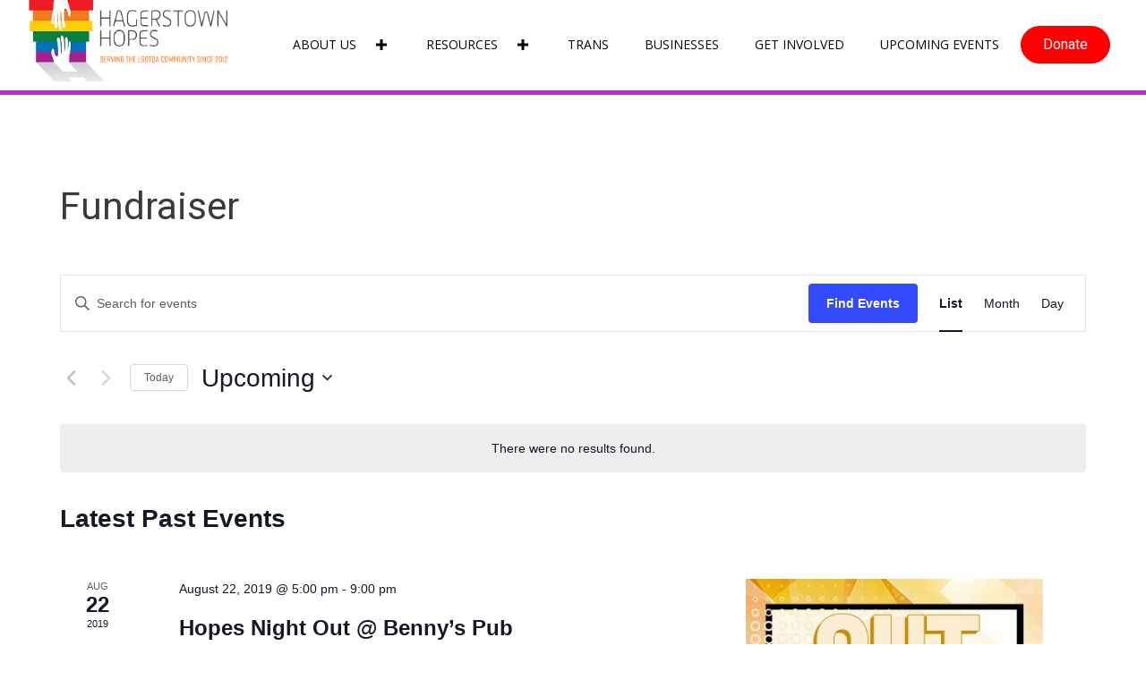

--- FILE ---
content_type: text/css; charset=utf-8
request_url: https://hagerstownhopesmd.org/wp-content/uploads/bb-plugin/cache/60be498dd15950a69880a8d7aa92f03a-layout-bundle.css?ver=2.9.4-1.4.8
body_size: 16032
content:
.fl-builder-content *,.fl-builder-content *:before,.fl-builder-content *:after {-webkit-box-sizing: border-box;-moz-box-sizing: border-box;box-sizing: border-box;}.fl-row:before,.fl-row:after,.fl-row-content:before,.fl-row-content:after,.fl-col-group:before,.fl-col-group:after,.fl-col:before,.fl-col:after,.fl-module:not([data-accepts]):before,.fl-module:not([data-accepts]):after,.fl-module-content:before,.fl-module-content:after {display: table;content: " ";}.fl-row:after,.fl-row-content:after,.fl-col-group:after,.fl-col:after,.fl-module:not([data-accepts]):after,.fl-module-content:after {clear: both;}.fl-clear {clear: both;}.fl-row,.fl-row-content {margin-left: auto;margin-right: auto;min-width: 0;}.fl-row-content-wrap {position: relative;}.fl-builder-mobile .fl-row-bg-photo .fl-row-content-wrap {background-attachment: scroll;}.fl-row-bg-video,.fl-row-bg-video .fl-row-content,.fl-row-bg-embed,.fl-row-bg-embed .fl-row-content {position: relative;}.fl-row-bg-video .fl-bg-video,.fl-row-bg-embed .fl-bg-embed-code {bottom: 0;left: 0;overflow: hidden;position: absolute;right: 0;top: 0;}.fl-row-bg-video .fl-bg-video video,.fl-row-bg-embed .fl-bg-embed-code video {bottom: 0;left: 0px;max-width: none;position: absolute;right: 0;top: 0px;}.fl-row-bg-video .fl-bg-video video {min-width: 100%;min-height: 100%;width: auto;height: auto;}.fl-row-bg-video .fl-bg-video iframe,.fl-row-bg-embed .fl-bg-embed-code iframe {pointer-events: none;width: 100vw;height: 56.25vw; max-width: none;min-height: 100vh;min-width: 177.77vh; position: absolute;top: 50%;left: 50%;-ms-transform: translate(-50%, -50%); -webkit-transform: translate(-50%, -50%); transform: translate(-50%, -50%);}.fl-bg-video-fallback {background-position: 50% 50%;background-repeat: no-repeat;background-size: cover;bottom: 0px;left: 0px;position: absolute;right: 0px;top: 0px;}.fl-row-bg-slideshow,.fl-row-bg-slideshow .fl-row-content {position: relative;}.fl-row .fl-bg-slideshow {bottom: 0;left: 0;overflow: hidden;position: absolute;right: 0;top: 0;z-index: 0;}.fl-builder-edit .fl-row .fl-bg-slideshow * {bottom: 0;height: auto !important;left: 0;position: absolute !important;right: 0;top: 0;}.fl-row-bg-overlay .fl-row-content-wrap:after {border-radius: inherit;content: '';display: block;position: absolute;top: 0;right: 0;bottom: 0;left: 0;z-index: 0;}.fl-row-bg-overlay .fl-row-content {position: relative;z-index: 1;}.fl-row-default-height .fl-row-content-wrap,.fl-row-custom-height .fl-row-content-wrap {display: -webkit-box;display: -webkit-flex;display: -ms-flexbox;display: flex;min-height: 100vh;}.fl-row-overlap-top .fl-row-content-wrap {display: -webkit-inline-box;display: -webkit-inline-flex;display: -moz-inline-box;display: -ms-inline-flexbox;display: inline-flex;width: 100%;}.fl-row-default-height .fl-row-content-wrap,.fl-row-custom-height .fl-row-content-wrap {min-height: 0;}.fl-row-default-height .fl-row-content,.fl-row-full-height .fl-row-content,.fl-row-custom-height .fl-row-content {-webkit-box-flex: 1 1 auto; -moz-box-flex: 1 1 auto;-webkit-flex: 1 1 auto;-ms-flex: 1 1 auto;flex: 1 1 auto;}.fl-row-default-height .fl-row-full-width.fl-row-content,.fl-row-full-height .fl-row-full-width.fl-row-content,.fl-row-custom-height .fl-row-full-width.fl-row-content {max-width: 100%;width: 100%;}.fl-row-default-height.fl-row-align-center .fl-row-content-wrap,.fl-row-full-height.fl-row-align-center .fl-row-content-wrap,.fl-row-custom-height.fl-row-align-center .fl-row-content-wrap {-webkit-align-items: center;-webkit-box-align: center;-webkit-box-pack: center;-webkit-justify-content: center;-ms-flex-align: center;-ms-flex-pack: center;justify-content: center;align-items: center;}.fl-row-default-height.fl-row-align-bottom .fl-row-content-wrap,.fl-row-full-height.fl-row-align-bottom .fl-row-content-wrap,.fl-row-custom-height.fl-row-align-bottom .fl-row-content-wrap {-webkit-align-items: flex-end;-webkit-justify-content: flex-end;-webkit-box-align: end;-webkit-box-pack: end;-ms-flex-align: end;-ms-flex-pack: end;justify-content: flex-end;align-items: flex-end;}.fl-col-group-equal-height {display: flex;flex-wrap: wrap;width: 100%;}.fl-col-group-equal-height.fl-col-group-has-child-loading {flex-wrap: nowrap;}.fl-col-group-equal-height .fl-col,.fl-col-group-equal-height .fl-col-content {display: flex;flex: 1 1 auto;}.fl-col-group-equal-height .fl-col-content {flex-direction: column;flex-shrink: 1;min-width: 1px;max-width: 100%;width: 100%;}.fl-col-group-equal-height:before,.fl-col-group-equal-height .fl-col:before,.fl-col-group-equal-height .fl-col-content:before,.fl-col-group-equal-height:after,.fl-col-group-equal-height .fl-col:after,.fl-col-group-equal-height .fl-col-content:after{content: none;}.fl-col-group-nested.fl-col-group-equal-height.fl-col-group-align-top .fl-col-content,.fl-col-group-equal-height.fl-col-group-align-top .fl-col-content {justify-content: flex-start;}.fl-col-group-nested.fl-col-group-equal-height.fl-col-group-align-center .fl-col-content,.fl-col-group-equal-height.fl-col-group-align-center .fl-col-content {justify-content: center;}.fl-col-group-nested.fl-col-group-equal-height.fl-col-group-align-bottom .fl-col-content,.fl-col-group-equal-height.fl-col-group-align-bottom .fl-col-content {justify-content: flex-end;}.fl-col-group-equal-height.fl-col-group-align-center .fl-col-group {width: 100%;}.fl-col {float: left;min-height: 1px;}.fl-col-bg-overlay .fl-col-content {position: relative;}.fl-col-bg-overlay .fl-col-content:after {border-radius: inherit;content: '';display: block;position: absolute;top: 0;right: 0;bottom: 0;left: 0;z-index: 0;}.fl-col-bg-overlay .fl-module {position: relative;z-index: 2;}.single:not(.woocommerce).single-fl-builder-template .fl-content {width: 100%;}.fl-builder-layer {position: absolute;top:0;left:0;right: 0;bottom: 0;z-index: 0;pointer-events: none;overflow: hidden;}.fl-builder-shape-layer {z-index: 0;}.fl-builder-shape-layer.fl-builder-bottom-edge-layer {z-index: 1;}.fl-row-bg-overlay .fl-builder-shape-layer {z-index: 1;}.fl-row-bg-overlay .fl-builder-shape-layer.fl-builder-bottom-edge-layer {z-index: 2;}.fl-row-has-layers .fl-row-content {z-index: 1;}.fl-row-bg-overlay .fl-row-content {z-index: 2;}.fl-builder-layer > * {display: block;position: absolute;top:0;left:0;width: 100%;}.fl-builder-layer + .fl-row-content {position: relative;}.fl-builder-layer .fl-shape {fill: #aaa;stroke: none;stroke-width: 0;width:100%;}@supports (-webkit-touch-callout: inherit) {.fl-row.fl-row-bg-parallax .fl-row-content-wrap,.fl-row.fl-row-bg-fixed .fl-row-content-wrap {background-position: center !important;background-attachment: scroll !important;}}@supports (-webkit-touch-callout: none) {.fl-row.fl-row-bg-fixed .fl-row-content-wrap {background-position: center !important;background-attachment: scroll !important;}}.fl-clearfix:before,.fl-clearfix:after {display: table;content: " ";}.fl-clearfix:after {clear: both;}.sr-only {position: absolute;width: 1px;height: 1px;padding: 0;overflow: hidden;clip: rect(0,0,0,0);white-space: nowrap;border: 0;}.fl-builder-content a.fl-button,.fl-builder-content a.fl-button:visited {border-radius: 4px;-moz-border-radius: 4px;-webkit-border-radius: 4px;display: inline-block;font-size: 16px;font-weight: normal;line-height: 18px;padding: 12px 24px;text-decoration: none;text-shadow: none;}.fl-builder-content .fl-button:hover {text-decoration: none;}.fl-builder-content .fl-button:active {position: relative;top: 1px;}.fl-builder-content .fl-button-width-full .fl-button {display: block;text-align: center;}.fl-builder-content .fl-button-width-custom .fl-button {display: inline-block;text-align: center;max-width: 100%;}.fl-builder-content .fl-button-left {text-align: left;}.fl-builder-content .fl-button-center {text-align: center;}.fl-builder-content .fl-button-right {text-align: right;}.fl-builder-content .fl-button i {font-size: 1.3em;height: auto;margin-right:8px;vertical-align: middle;width: auto;}.fl-builder-content .fl-button i.fl-button-icon-after {margin-left: 8px;margin-right: 0;}.fl-builder-content .fl-button-has-icon .fl-button-text {vertical-align: middle;}.fl-icon-wrap {display: inline-block;}.fl-icon {display: table-cell;vertical-align: middle;}.fl-icon a {text-decoration: none;}.fl-icon i {float: right;height: auto;width: auto;}.fl-icon i:before {border: none !important;height: auto;width: auto;}.fl-icon-text {display: table-cell;text-align: left;padding-left: 15px;vertical-align: middle;}.fl-icon-text-empty {display: none;}.fl-icon-text *:last-child {margin: 0 !important;padding: 0 !important;}.fl-icon-text a {text-decoration: none;}.fl-icon-text span {display: block;}.fl-icon-text span.mce-edit-focus {min-width: 1px;}.fl-module img {max-width: 100%;}.fl-photo {line-height: 0;position: relative;}.fl-photo-align-left {text-align: left;}.fl-photo-align-center {text-align: center;}.fl-photo-align-right {text-align: right;}.fl-photo-content {display: inline-block;line-height: 0;position: relative;max-width: 100%;}.fl-photo-img-svg {width: 100%;}.fl-photo-content img {display: inline;height: auto;max-width: 100%;}.fl-photo-crop-circle img {-webkit-border-radius: 100%;-moz-border-radius: 100%;border-radius: 100%;}.fl-photo-caption {font-size: 13px;line-height: 18px;overflow: hidden;text-overflow: ellipsis;}.fl-photo-caption-below {padding-bottom: 20px;padding-top: 10px;}.fl-photo-caption-hover {background: rgba(0,0,0,0.7);bottom: 0;color: #fff;left: 0;opacity: 0;filter: alpha(opacity = 0);padding: 10px 15px;position: absolute;right: 0;-webkit-transition:opacity 0.3s ease-in;-moz-transition:opacity 0.3s ease-in;transition:opacity 0.3s ease-in;}.fl-photo-content:hover .fl-photo-caption-hover {opacity: 100;filter: alpha(opacity = 100);}.fl-builder-pagination,.fl-builder-pagination-load-more {padding: 40px 0;}.fl-builder-pagination ul.page-numbers {list-style: none;margin: 0;padding: 0;text-align: center;}.fl-builder-pagination li {display: inline-block;list-style: none;margin: 0;padding: 0;}.fl-builder-pagination li a.page-numbers,.fl-builder-pagination li span.page-numbers {border: 1px solid #e6e6e6;display: inline-block;padding: 5px 10px;margin: 0 0 5px;}.fl-builder-pagination li a.page-numbers:hover,.fl-builder-pagination li span.current {background: #f5f5f5;text-decoration: none;}.fl-slideshow,.fl-slideshow * {-webkit-box-sizing: content-box;-moz-box-sizing: content-box;box-sizing: content-box;}.fl-slideshow .fl-slideshow-image img {max-width: none !important;}.fl-slideshow-social {line-height: 0 !important;}.fl-slideshow-social * {margin: 0 !important;}.fl-builder-content .bx-wrapper .bx-viewport {background: transparent;border: none;box-shadow: none;-moz-box-shadow: none;-webkit-box-shadow: none;left: 0;}.mfp-wrap button.mfp-arrow,.mfp-wrap button.mfp-arrow:active,.mfp-wrap button.mfp-arrow:hover,.mfp-wrap button.mfp-arrow:focus {background: transparent !important;border: none !important;outline: none;position: absolute;top: 50%;box-shadow: none !important;-moz-box-shadow: none !important;-webkit-box-shadow: none !important;}.mfp-wrap .mfp-close,.mfp-wrap .mfp-close:active,.mfp-wrap .mfp-close:hover,.mfp-wrap .mfp-close:focus {background: transparent !important;border: none !important;outline: none;position: absolute;top: 0;box-shadow: none !important;-moz-box-shadow: none !important;-webkit-box-shadow: none !important;}.admin-bar .mfp-wrap .mfp-close,.admin-bar .mfp-wrap .mfp-close:active,.admin-bar .mfp-wrap .mfp-close:hover,.admin-bar .mfp-wrap .mfp-close:focus {top: 32px!important;}img.mfp-img {padding: 0;}.mfp-counter {display: none;}.mfp-wrap .mfp-preloader.fa {font-size: 30px;}.fl-form-field {margin-bottom: 15px;}.fl-form-field input.fl-form-error {border-color: #DD6420;}.fl-form-error-message {clear: both;color: #DD6420;display: none;padding-top: 8px;font-size: 12px;font-weight: lighter;}.fl-form-button-disabled {opacity: 0.5;}.fl-animation {opacity: 0;}body.fl-no-js .fl-animation {opacity: 1;}.fl-builder-preview .fl-animation,.fl-builder-edit .fl-animation,.fl-animated {opacity: 1;}.fl-animated {animation-fill-mode: both;-webkit-animation-fill-mode: both;}.fl-button.fl-button-icon-animation i {width: 0 !important;opacity: 0;-ms-filter: "alpha(opacity=0)";transition: all 0.2s ease-out;-webkit-transition: all 0.2s ease-out;}.fl-button.fl-button-icon-animation:hover i {opacity: 1! important;-ms-filter: "alpha(opacity=100)";}.fl-button.fl-button-icon-animation i.fl-button-icon-after {margin-left: 0px !important;}.fl-button.fl-button-icon-animation:hover i.fl-button-icon-after {margin-left: 10px !important;}.fl-button.fl-button-icon-animation i.fl-button-icon-before {margin-right: 0 !important;}.fl-button.fl-button-icon-animation:hover i.fl-button-icon-before {margin-right: 20px !important;margin-left: -10px;}.fl-builder-content a.fl-button,.fl-builder-content a.fl-button:visited {background: #fafafa;border: 1px solid #ccc;color: #333;}.fl-builder-content a.fl-button *,.fl-builder-content a.fl-button:visited * {color: #333;}@media (max-width: 1200px) {}@media (max-width: 992px) { .fl-col-group.fl-col-group-medium-reversed {display: -webkit-flex;display: flex;-webkit-flex-wrap: wrap-reverse;flex-wrap: wrap-reverse;flex-direction: row-reverse;} }@media (max-width: 768px) { .fl-row-content-wrap {background-attachment: scroll !important;}.fl-row-bg-parallax .fl-row-content-wrap {background-attachment: scroll !important;background-position: center center !important;}.fl-col-group.fl-col-group-equal-height {display: block;}.fl-col-group.fl-col-group-equal-height.fl-col-group-custom-width {display: -webkit-box;display: -webkit-flex;display: flex;}.fl-col-group.fl-col-group-responsive-reversed {display: -webkit-flex;display: flex;-webkit-flex-wrap: wrap-reverse;flex-wrap: wrap-reverse;flex-direction: row-reverse;}.fl-col-group.fl-col-group-responsive-reversed .fl-col:not(.fl-col-small-custom-width) {flex-basis: 100%;width: 100% !important;}.fl-col-group.fl-col-group-medium-reversed:not(.fl-col-group-responsive-reversed) {display: unset;display: unset;-webkit-flex-wrap: unset;flex-wrap: unset;flex-direction: unset;}.fl-col {clear: both;float: none;margin-left: auto;margin-right: auto;width: auto !important;}.fl-col-small:not(.fl-col-small-full-width) {max-width: 400px;}.fl-block-col-resize {display:none;}.fl-row[data-node] .fl-row-content-wrap {margin: 0;padding-left: 0;padding-right: 0;}.fl-row[data-node] .fl-bg-video,.fl-row[data-node] .fl-bg-slideshow {left: 0;right: 0;}.fl-col[data-node] .fl-col-content {margin: 0;padding-left: 0;padding-right: 0;} }@media (min-width: 1201px) {html .fl-visible-large:not(.fl-visible-desktop),html .fl-visible-medium:not(.fl-visible-desktop),html .fl-visible-mobile:not(.fl-visible-desktop) {display: none;}}@media (min-width: 993px) and (max-width: 1200px) {html .fl-visible-desktop:not(.fl-visible-large),html .fl-visible-medium:not(.fl-visible-large),html .fl-visible-mobile:not(.fl-visible-large) {display: none;}}@media (min-width: 769px) and (max-width: 992px) {html .fl-visible-desktop:not(.fl-visible-medium),html .fl-visible-large:not(.fl-visible-medium),html .fl-visible-mobile:not(.fl-visible-medium) {display: none;}}@media (max-width: 768px) {html .fl-visible-desktop:not(.fl-visible-mobile),html .fl-visible-large:not(.fl-visible-mobile),html .fl-visible-medium:not(.fl-visible-mobile) {display: none;}}.fl-col-content {display: flex;flex-direction: column;margin-top: 0px;margin-right: 0px;margin-bottom: 0px;margin-left: 0px;padding-top: 0px;padding-right: 0px;padding-bottom: 0px;padding-left: 0px;}.fl-row-fixed-width {max-width: 1100px;}.fl-row-content-wrap {margin-top: 0px;margin-right: 0px;margin-bottom: 0px;margin-left: 0px;padding-top: 20px;padding-right: 20px;padding-bottom: 20px;padding-left: 20px;}.fl-module-content, .fl-module:where(.fl-module:not(:has(> .fl-module-content))) {margin-top: 10px;margin-right: 10px;margin-bottom: 10px;margin-left: 10px;}.fl-node-5b5b917550cba > .fl-row-content-wrap {background-color: #ffffff;} .fl-node-5b5b917550cba > .fl-row-content-wrap {padding-top:0px;padding-bottom:0px;}.fl-node-5b6ddf0de1948 > .fl-row-content-wrap {background-color: #ffffff;} .fl-node-5b6ddf0de1948 > .fl-row-content-wrap {margin-right:20px;margin-left:20px;} .fl-node-5b6ddf0de1948 > .fl-row-content-wrap {padding-top:0px;padding-bottom:0px;}.fl-node-5b5b929e7c878.fl-row-full-height > .fl-row-content-wrap,.fl-node-5b5b929e7c878.fl-row-custom-height > .fl-row-content-wrap {display: -webkit-box;display: -webkit-flex;display: -ms-flexbox;display: flex;}.fl-node-5b5b929e7c878.fl-row-full-height > .fl-row-content-wrap {min-height: 100vh;}.fl-node-5b5b929e7c878.fl-row-custom-height > .fl-row-content-wrap {min-height: 0;}.fl-builder-edit .fl-node-5b5b929e7c878.fl-row-full-height > .fl-row-content-wrap {min-height: calc( 100vh - 48px );}@media all and (width: 768px) and (height: 1024px) and (orientation:portrait){.fl-node-5b5b929e7c878.fl-row-full-height > .fl-row-content-wrap {min-height: 1024px;}}@media all and (width: 1024px) and (height: 768px) and (orientation:landscape){.fl-node-5b5b929e7c878.fl-row-full-height > .fl-row-content-wrap {min-height: 768px;}}@media screen and (aspect-ratio: 40/71) {.fl-node-5b5b929e7c878.fl-row-full-height > .fl-row-content-wrap {min-height: 500px;}}.fl-node-5b5b929e7c878.fl-row-custom-height > .fl-row-content-wrap {min-height: 5px;} .fl-node-5b5b929e7c878 > .fl-row-content-wrap {padding-top:0px;padding-bottom:0px;}.fl-node-5b6ddf0de1c1c {width: 50%;}.fl-node-5b6ddf0de1c1c > .fl-col-content {border-top-left-radius: 0px;border-top-right-radius: 0px;border-bottom-left-radius: 0px;border-bottom-right-radius: 0px;box-shadow: 0px 0px 0px 0px rgba(0, 0, 0, 0.5);}@media(max-width: 992px) {.fl-builder-content .fl-node-5b6ddf0de1c1c {width: 70% !important;max-width: none;-webkit-box-flex: 0 1 auto;-moz-box-flex: 0 1 auto;-webkit-flex: 0 1 auto;-ms-flex: 0 1 auto;flex: 0 1 auto;}}@media(max-width: 768px) {.fl-builder-content .fl-node-5b6ddf0de1c1c {width: 70% !important;max-width: none;clear: none;float: left;}}.fl-node-5da7e2e318183 {width: 100%;}.fl-node-5b5b929e7e6ca {width: 100%;}.fl-node-5b5b917551f01 {width: 20%;}.fl-node-5b6ddf0de1c1e {width: 50%;}.fl-node-5b6ddf0de1c1e > .fl-col-content {border-top-left-radius: 0px;border-top-right-radius: 0px;border-bottom-left-radius: 0px;border-bottom-right-radius: 0px;box-shadow: 0px 0px 0px 0px rgba(0, 0, 0, 0.5);}@media(max-width: 992px) {.fl-builder-content .fl-node-5b6ddf0de1c1e {width: 20% !important;max-width: none;-webkit-box-flex: 0 1 auto;-moz-box-flex: 0 1 auto;-webkit-flex: 0 1 auto;-ms-flex: 0 1 auto;flex: 0 1 auto;}}@media(max-width: 768px) {.fl-builder-content .fl-node-5b6ddf0de1c1e {width: 20% !important;max-width: none;clear: none;float: left;}}.fl-node-5b5b917551f05 {width: 69.59%;}.fl-node-5b5b917551f05 > .fl-col-content {border-top-left-radius: 0px;border-top-right-radius: 0px;border-bottom-left-radius: 0px;border-bottom-right-radius: 0px;box-shadow: 0px 0px 0px 0px rgba(0, 0, 0, 0.5);}.fl-node-5b5bbf303f634 {width: 10.41%;}.fl-builder-content .fl-node-5ce5cc6100a30 a.fl-button,.fl-builder-content .fl-node-5ce5cc6100a30 a.fl-button:visited,.fl-builder-content .fl-node-5ce5cc6100a30 a.fl-button *,.fl-builder-content .fl-node-5ce5cc6100a30 a.fl-button:visited *,.fl-page .fl-builder-content .fl-node-5ce5cc6100a30 a.fl-button,.fl-page .fl-builder-content .fl-node-5ce5cc6100a30 a.fl-button:visited,.fl-page .fl-builder-content .fl-node-5ce5cc6100a30 a.fl-button *,.fl-page .fl-builder-content .fl-node-5ce5cc6100a30 a.fl-button:visited * {color: #ffffff;}.fl-builder-content .fl-node-5ce5cc6100a30 a.fl-button:hover,.fl-builder-content .fl-node-5ce5cc6100a30 a.fl-button:hover span.fl-button-text,.fl-builder-content .fl-node-5ce5cc6100a30 a.fl-button:hover *,.fl-page .fl-builder-content .fl-node-5ce5cc6100a30 a.fl-button:hover,.fl-page .fl-builder-content .fl-node-5ce5cc6100a30 a.fl-button:hover span.fl-button-text,.fl-page .fl-builder-content .fl-node-5ce5cc6100a30 a.fl-button:hover * {color: #ffffff;}.fl-node-5ce5cc6100a30.fl-button-wrap, .fl-node-5ce5cc6100a30 .fl-button-wrap {text-align: right;}.fl-builder-content .fl-node-5ce5cc6100a30 a.fl-button, .fl-builder-content .fl-node-5ce5cc6100a30 a.fl-button:visited, .fl-page .fl-builder-content .fl-node-5ce5cc6100a30 a.fl-button, .fl-page .fl-builder-content .fl-node-5ce5cc6100a30 a.fl-button:visited {font-size: 16px;line-height: 16px;border: 1px solid #f30000;background-color: #ff0000;}.fl-builder-content .fl-node-5ce5cc6100a30 a.fl-button:hover, .fl-builder-content .fl-node-5ce5cc6100a30 a.fl-button:focus, .fl-page .fl-builder-content .fl-node-5ce5cc6100a30 a.fl-button:hover, .fl-page .fl-builder-content .fl-node-5ce5cc6100a30 a.fl-button:focus {border: 1px solid #f30000;}.fl-builder-content .fl-node-5ce5cc6100a30 a.fl-button, .fl-builder-content .fl-node-5ce5cc6100a30 a.fl-button:visited, .fl-builder-content .fl-node-5ce5cc6100a30 a.fl-button:hover, .fl-builder-content .fl-node-5ce5cc6100a30 a.fl-button:focus, .fl-page .fl-builder-content .fl-node-5ce5cc6100a30 a.fl-button, .fl-page .fl-builder-content .fl-node-5ce5cc6100a30 a.fl-button:visited, .fl-page .fl-builder-content .fl-node-5ce5cc6100a30 a.fl-button:hover, .fl-page .fl-builder-content .fl-node-5ce5cc6100a30 a.fl-button:focus {border-top-left-radius: 25px;border-top-right-radius: 25px;border-bottom-left-radius: 25px;border-bottom-right-radius: 25px;}.fl-builder-content .fl-node-5ce5cc6100a30 a.fl-button:hover, .fl-page .fl-builder-content .fl-node-5ce5cc6100a30 a.fl-button:hover, .fl-page .fl-builder-content .fl-node-5ce5cc6100a30 a.fl-button:hover, .fl-page .fl-page .fl-builder-content .fl-node-5ce5cc6100a30 a.fl-button:hover {background-color: #ff0000;}@media(max-width: 768px) {.fl-node-5ce5cc6100a30.fl-button-wrap, .fl-node-5ce5cc6100a30 .fl-button-wrap {text-align: center;}} .fl-node-5ce5cc6100a30 > .fl-module-content {margin-right:20px;}@media (max-width: 768px) { .fl-node-5ce5cc6100a30 > .fl-module-content { margin-right:10px; } }.pp-advanced-menu ul,.pp-advanced-menu li {list-style: none;margin: 0;padding: 0;}.pp-advanced-menu .menu:before,.pp-advanced-menu .menu:after {content: '';display: table;clear: both;}.pp-advanced-menu:not(.off-canvas):not(.full-screen) .pp-advanced-menu-horizontal {display: inline-flex;flex-wrap: wrap;align-items: center;}.pp-advanced-menu .menu {padding-left: 0;}.pp-advanced-menu li {position: relative;}.pp-advanced-menu a {display: block;text-decoration: none;outline: 0;}.pp-advanced-menu a:hover,.pp-advanced-menu a:focus {text-decoration: none;outline: 0;}.pp-advanced-menu .sub-menu {width: 220px;}.pp-advanced-menu .pp-menu-nav {outline: 0;}.fl-module[data-node] .pp-advanced-menu .pp-advanced-menu-expanded .sub-menu {background-color: transparent;-webkit-box-shadow: none;-ms-box-shadow: none;box-shadow: none;}.pp-advanced-menu .pp-has-submenu:focus,.pp-advanced-menu .pp-has-submenu .sub-menu:focus,.pp-advanced-menu .pp-has-submenu-container:focus {outline: 0;}.pp-advanced-menu .pp-has-submenu-container {position: relative;}.pp-advanced-menu .pp-advanced-menu-accordion .pp-has-submenu > .sub-menu {display: none;}.pp-advanced-menu .pp-advanced-menu-horizontal .pp-has-submenu.pp-active .hide-heading > .sub-menu {box-shadow: none;display: block !important;}.pp-advanced-menu .pp-menu-toggle {position: absolute;top: 50%;right: 10px;cursor: pointer;}.pp-advanced-menu .pp-toggle-arrows .pp-menu-toggle:before,.pp-advanced-menu .pp-toggle-none .pp-menu-toggle:before {content: '';border-color: #333;}.pp-advanced-menu .pp-menu-expanded .pp-menu-toggle {display: none;}.pp-advanced-menu-mobile {display: flex;align-items: center;justify-content: center;}.fl-module-pp-advanced-menu .pp-advanced-menu-mobile-toggle {position: relative;padding: 8px;background-color: transparent;border: none;color: #333;border-radius: 0;cursor: pointer;line-height: 0;display: inline-flex;align-items: center;justify-content: center;}.pp-advanced-menu-mobile-toggle.text {width: 100%;text-align: center;}.pp-advanced-menu-mobile-toggle.hamburger .pp-advanced-menu-mobile-toggle-label,.pp-advanced-menu-mobile-toggle.hamburger-label .pp-advanced-menu-mobile-toggle-label {display: inline-block;margin-left: 10px;line-height: 0.8;}.pp-advanced-menu-mobile-toggle.hamburger .pp-svg-container,.pp-advanced-menu-mobile-toggle.hamburger-label .pp-svg-container {display: inline-block;position: relative;width: 1.4em;height: 1.4em;vertical-align: middle;}.pp-advanced-menu-mobile-toggle.hamburger .hamburger-menu,.pp-advanced-menu-mobile-toggle.hamburger-label .hamburger-menu {position: absolute;top: 0;left: 0;right: 0;bottom: 0;}.pp-advanced-menu-mobile-toggle.hamburger .hamburger-menu rect,.pp-advanced-menu-mobile-toggle.hamburger-label .hamburger-menu rect {fill: currentColor;}.pp-advanced-menu-mobile-toggle .pp-hamburger {font: inherit;display: inline-block;overflow: visible;margin: 0;cursor: pointer;transition-timing-function: linear;transition-duration: .15s;transition-property: opacity,filter;text-transform: none;color: inherit;border: 0;background-color: transparent;line-height: 0;}.pp-advanced-menu-mobile-toggle .pp-hamburger:focus {outline: none;}.pp-advanced-menu-mobile-toggle .pp-hamburger .pp-hamburger-box {position: relative;display: inline-block;width: 30px;height: 18px;}.pp-advanced-menu-mobile-toggle .pp-hamburger-box .pp-hamburger-inner {top: 50%;display: block;margin-top: -2px;}.pp-advanced-menu-mobile-toggle .pp-hamburger .pp-hamburger-box .pp-hamburger-inner,.pp-advanced-menu-mobile-toggle .pp-hamburger .pp-hamburger-box .pp-hamburger-inner:before,.pp-advanced-menu-mobile-toggle .pp-hamburger .pp-hamburger-box .pp-hamburger-inner:after {background-color: #000;position: absolute;width: 30px;height: 3px;transition-timing-function: ease;transition-duration: .15s;transition-property: transform;border-radius: 4px;}.pp-advanced-menu-mobile-toggle .pp-hamburger .pp-hamburger-box .pp-hamburger-inner:before, .pp-advanced-menu-mobile-toggle .pp-hamburger .pp-hamburger-box .pp-hamburger-inner:after {display: block;content: "";}.pp-advanced-menu-mobile-toggle .pp-hamburger .pp-hamburger-box .pp-hamburger-inner:before {transition: all .25s;top: -8px;}.pp-advanced-menu-mobile-toggle .pp-hamburger .pp-hamburger-box .pp-hamburger-inner:after {transition: all .25s;bottom: -8px;}.pp-advanced-menu.off-canvas .pp-off-canvas-menu .pp-menu-close-btn {position: relative;cursor: pointer;float: right;top: 20px;right: 20px;line-height: 1;z-index: 1;font-style: normal;font-family: Helvetica, Arial, sans-serif;font-weight: 100;text-decoration: none !important;}.pp-advanced-menu.off-canvas .pp-off-canvas-menu.pp-menu-right .pp-menu-close-btn {float: left;right: 0;left: 20px;}.pp-advanced-menu.off-canvas .pp-off-canvas-menu ul.menu {overflow-y: auto;width: 100%;}.pp-advanced-menu .pp-menu-overlay {position: fixed;width: 100%;height: 100%;top: 0;left: 0;background: rgba(0,0,0,0.8);z-index: 999;overflow-y: auto;overflow-x: hidden;min-height: 100vh;}html:not(.pp-full-screen-menu-open) .fl-builder-edit .pp-advanced-menu .pp-menu-overlay,html:not(.pp-off-canvas-menu-open) .fl-builder-edit .pp-advanced-menu .pp-menu-overlay {position: absolute;}.pp-advanced-menu .pp-menu-overlay > ul.menu {position: relative;top: 50%;width: 100%;height: 60%;margin: 0 auto;-webkit-transform: translateY(-50%);-moz-transform: translateY(-50%);transform: translateY(-50%);}.pp-advanced-menu .pp-overlay-fade {opacity: 0;visibility: hidden;-webkit-transition: opacity 0.5s, visibility 0s 0.5s;transition: opacity 0.5s, visibility 0s 0.5s;}.pp-advanced-menu.menu-open .pp-overlay-fade {opacity: 1;visibility: visible;-webkit-transition: opacity 0.5s;transition: opacity 0.5s;}.pp-advanced-menu .pp-overlay-corner {opacity: 0;visibility: hidden;-webkit-transform: translateY(50px) translateX(50px);-moz-transform: translateY(50px) translateX(50px);transform: translateY(50px) translateX(50px);-webkit-transition: opacity 0.5s, -webkit-transform 0.5s, visibility 0s 0.5s;-moz-transition: opacity 0.5s, -moz-transform 0.5s, visibility 0s 0.5s;transition: opacity 0.5s, transform 0.5s, visibility 0s 0.5s;}.pp-advanced-menu.menu-open .pp-overlay-corner {opacity: 1;visibility: visible;-webkit-transform: translateY(0%);-moz-transform: translateY(0%);transform: translateY(0%);-webkit-transition: opacity 0.5s, -webkit-transform 0.5s;-moz-transition: opacity 0.5s, -moz-transform 0.5s;transition: opacity 0.5s, transform 0.5s;}.pp-advanced-menu .pp-overlay-slide-down {visibility: hidden;-webkit-transform: translateY(-100%);-moz-transform: translateY(-100%);transform: translateY(-100%);-webkit-transition: -webkit-transform 0.4s ease-in-out, visibility 0s 0.4s;-moz-transition: -moz-transform 0.4s ease-in-out, visibility 0s 0.4s;transition: transform 0.4s ease-in-out, visibility 0s 0.4s;}.pp-advanced-menu.menu-open .pp-overlay-slide-down {visibility: visible;-webkit-transform: translateY(0%);-moz-transform: translateY(0%);transform: translateY(0%);-webkit-transition: -webkit-transform 0.4s ease-in-out;-moz-transition: -moz-transform 0.4s ease-in-out;transition: transform 0.4s ease-in-out;}.pp-advanced-menu .pp-overlay-scale {visibility: hidden;opacity: 0;-webkit-transform: scale(0.9);-moz-transform: scale(0.9);transform: scale(0.9);-webkit-transition: -webkit-transform 0.2s, opacity 0.2s, visibility 0s 0.2s;-moz-transition: -moz-transform 0.2s, opacity 0.2s, visibility 0s 0.2s;transition: transform 0.2s, opacity 0.2s, visibility 0s 0.2s;}.pp-advanced-menu.menu-open .pp-overlay-scale {visibility: visible;opacity: 1;-webkit-transform: scale(1);-moz-transform: scale(1);transform: scale(1);-webkit-transition: -webkit-transform 0.4s, opacity 0.4s;-moz-transition: -moz-transform 0.4s, opacity 0.4s;transition: transform 0.4s, opacity 0.4s;}.pp-advanced-menu .pp-overlay-door {visibility: hidden;width: 0;left: 50%;-webkit-transform: translateX(-50%);-moz-transform: translateX(-50%);transform: translateX(-50%);-webkit-transition: width 0.5s 0.3s, visibility 0s 0.8s;-moz-transition: width 0.5s 0.3s, visibility 0s 0.8s;transition: width 0.5s 0.3s, visibility 0s 0.8s;}.pp-advanced-menu.menu-open .pp-overlay-door {visibility: visible;width: 100%;-webkit-transition: width 0.5s;-moz-transition: width 0.5s;transition: width 0.5s;}.pp-advanced-menu .pp-overlay-door > ul.menu {left: 0;right: 0;-webkit-transform: translateY(-50%);-moz-transform: translateY(-50%);transform: translateY(-50%);}.pp-advanced-menu .pp-overlay-door > ul,.pp-advanced-menu .pp-overlay-door .pp-menu-close-btn {opacity: 0;-webkit-transition: opacity 0.3s 0.5s;-moz-transition: opacity 0.3s 0.5s;transition: opacity 0.3s 0.5s;}.pp-advanced-menu.menu-open .pp-overlay-door > ul,.pp-advanced-menu.menu-open .pp-overlay-door .pp-menu-close-btn {opacity: 1;-webkit-transition-delay: 0.5s;-moz-transition-delay: 0.5s;transition-delay: 0.5s;}.pp-advanced-menu.menu-close .pp-overlay-door > ul,.pp-advanced-menu.menu-close .pp-overlay-door .pp-menu-close-btn {-webkit-transition-delay: 0s;-moz-transition-delay: 0s;transition-delay: 0s;}.pp-advanced-menu .pp-menu-overlay .pp-toggle-arrows .pp-has-submenu-container a > span {}.pp-advanced-menu .pp-menu-overlay .pp-menu-close-btn {position: absolute;display: block;width: 55px;height: 45px;right: 20px;top: 50px;overflow: hidden;border: none;outline: none;z-index: 100;font-size: 30px;cursor: pointer;background-color: transparent;-webkit-touch-callout: none;-webkit-user-select: none;-khtml-user-select: none;-moz-user-select: none;-ms-user-select: none;user-select: none;-webkit-transition: background-color 0.3s;-moz-transition: background-color 0.3s;transition: background-color 0.3s;}.pp-advanced-menu .pp-menu-overlay .pp-menu-close-btn:before,.pp-advanced-menu .pp-menu-overlay .pp-menu-close-btn:after {content: '';position: absolute;left: 50%;width: 2px;height: 40px;background-color: #ffffff;-webkit-transition: -webkit-transform 0.3s;-moz-transition: -moz-transform 0.3s;transition: transform 0.3s;-webkit-transform: translateY(0) rotate(45deg);-moz-transform: translateY(0) rotate(45deg);transform: translateY(0) rotate(45deg);}.pp-advanced-menu .pp-menu-overlay .pp-menu-close-btn:after {-webkit-transform: translateY(0) rotate(-45deg);-moz-transform: translateY(0) rotate(-45deg);transform: translateY(0) rotate(-45deg);}.pp-advanced-menu .pp-off-canvas-menu {position: fixed;top: 0;z-index: 999998;width: 320px;height: 100%;opacity: 0;background: #333;overflow-y: auto;overflow-x: hidden;-ms-overflow-style: -ms-autohiding-scrollbar;-webkit-transition: all 0.5s;-moz-transition: all 0.5s;transition: all 0.5s;-webkit-perspective: 1000;-moz-perspective: 1000;perspective: 1000;backface-visibility: hidden;will-change: transform;-webkit-overflow-scrolling: touch;}.pp-advanced-menu .pp-off-canvas-menu.pp-menu-left {left: 0;-webkit-transform: translate3d(-350px, 0, 0);-moz-transform: translate3d(-350px, 0, 0);transform: translate3d(-350px, 0, 0);}.pp-advanced-menu .pp-off-canvas-menu.pp-menu-right {right: 0;-webkit-transform: translate3d(350px, 0, 0);-moz-transform: translate3d(350px, 0, 0);transform: translate3d(350px, 0, 0);}html.pp-off-canvas-menu-open .pp-advanced-menu.menu-open .pp-off-canvas-menu {-webkit-transform: translate3d(0, 0, 0);-moz-transform: translate3d(0, 0, 0);transform: translate3d(0, 0, 0);opacity: 1;}.pp-advanced-menu.off-canvas {overflow-y: auto;}.pp-advanced-menu.off-canvas .pp-clear {position: fixed;top: 0;left: 0;width: 100%;height: 100%;z-index: 999998;background: rgba(0,0,0,0.1);visibility: hidden;opacity: 0;-webkit-transition: all 0.5s ease-in-out;-moz-transition: all 0.5s ease-in-out;transition: all 0.5s ease-in-out;}.pp-advanced-menu.off-canvas.menu-open .pp-clear {visibility: visible;opacity: 1;}.fl-builder-edit .pp-advanced-menu.off-canvas .pp-clear {z-index: 100010;}.pp-advanced-menu .pp-off-canvas-menu .menu {margin-top: 0;}.pp-advanced-menu li.mega-menu .hide-heading > a,.pp-advanced-menu li.mega-menu .hide-heading > .pp-has-submenu-container,.pp-advanced-menu li.mega-menu-disabled .hide-heading > a,.pp-advanced-menu li.mega-menu-disabled .hide-heading > .pp-has-submenu-container {display: none;}ul.pp-advanced-menu-horizontal li.mega-menu {position: static;}ul.pp-advanced-menu-horizontal li.mega-menu > ul.sub-menu {top: inherit !important;left: 0 !important;right: 0 !important;width: 100%;background: #ffffff;}ul.pp-advanced-menu-horizontal li.mega-menu.pp-has-submenu:hover > ul.sub-menu,ul.pp-advanced-menu-horizontal li.mega-menu.pp-has-submenu.pp-active > ul.sub-menu{display: flex !important;}ul.pp-advanced-menu-horizontal li.mega-menu > ul.sub-menu li {border-color: transparent;}ul.pp-advanced-menu-horizontal li.mega-menu > ul.sub-menu > li {width: 100%;}ul.pp-advanced-menu-horizontal li.mega-menu > ul.sub-menu > li > .pp-has-submenu-container a {font-weight: bold;}ul.pp-advanced-menu-horizontal li.mega-menu > ul.sub-menu > li > .pp-has-submenu-container a:hover {background: transparent;}ul.pp-advanced-menu-horizontal li.mega-menu > ul.sub-menu .pp-menu-toggle {display: none;}ul.pp-advanced-menu-horizontal li.mega-menu > ul.sub-menu ul.sub-menu {background: transparent;-webkit-box-shadow: none;-ms-box-shadow: none;box-shadow: none;display: block;min-width: 0;opacity: 1;padding: 0;position: static;visibility: visible;}.pp-advanced-menu ul li.mega-menu a:not([href]) {color: unset;background: none;background-color: unset;}.rtl .pp-advanced-menu:not(.full-screen) .menu .pp-has-submenu .sub-menu {text-align: inherit;right: 0; left: auto;}.rtl .pp-advanced-menu .menu .pp-has-submenu .pp-has-submenu .sub-menu {right: 100%; left: auto;}.rtl .pp-advanced-menu .menu .pp-menu-toggle,.rtl .pp-advanced-menu.off-canvas .menu.pp-toggle-arrows .pp-menu-toggle {right: auto;left: 10px;}.rtl .pp-advanced-menu.off-canvas .menu.pp-toggle-arrows .pp-menu-toggle {left: 28px;}.rtl .pp-advanced-menu.full-screen .menu .pp-menu-toggle {left: 0;}.rtl .pp-advanced-menu:not(.off-canvas) .menu:not(.pp-advanced-menu-accordion) .pp-has-submenu .pp-has-submenu .pp-menu-toggle {right: auto;left: 0;}.rtl .pp-advanced-menu:not(.full-screen):not(.off-canvas) .menu:not(.pp-advanced-menu-accordion):not(.pp-advanced-menu-vertical) .pp-has-submenu .pp-has-submenu .pp-menu-toggle:before {-webkit-transform: translateY( -5px ) rotate( 135deg );-ms-transform: translateY( -5px ) rotate( 135deg );transform: translateY( -5px ) rotate( 135deg );}.rtl .pp-advanced-menu .menu .pp-has-submenu-container > a > span,.rtl .pp-advanced-menu .menu.pp-advanced-menu-horizontal.pp-toggle-arrows .pp-has-submenu-container > a > span {padding-right: 0;padding-left: 28px;}.rtl .pp-advanced-menu.off-canvas .menu .pp-has-submenu-container > a > span,.rtl .pp-advanced-menu.off-canvas .menu.pp-advanced-menu-horizontal.pp-toggle-arrows .pp-has-submenu-container > a > span {padding-left: 0;}.pp-advanced-menu li .pp-search-form-wrap {position: absolute;right: 0;top: 100%;z-index: 10;opacity: 0;visibility: hidden;transition: all 0.2s ease-in-out;}.pp-advanced-menu li:not(.pp-search-active) .pp-search-form-wrap {height: 0;}.pp-advanced-menu li.pp-search-active .pp-search-form-wrap {opacity: 1;visibility: visible;}.pp-advanced-menu li .pp-search-form-wrap .pp-search-form__icon {display: none;}.pp-advanced-menuli .pp-search-form__container {max-width: 100%;}.pp-advanced-menu.off-canvas li .pp-search-form-wrap,.pp-advanced-menu.off-canvas li .pp-search-form__container {width: 100%;position: static;}.pp-advanced-menu.full-screen li .pp-search-form-wrap {max-width: 100%;}.pp-advanced-menu .pp-advanced-menu-accordion li .pp-search-form-wrap {width: 100%;}.pp-advanced-menu .pp-advanced-menu-accordion.pp-menu-align-center li .pp-search-form__container {margin: 0 auto;}.pp-advanced-menu .pp-advanced-menu-accordion.pp-menu-align-right li .pp-search-form__container {margin-right: 0;margin-left: auto;}.pp-advanced-menu li.pp-menu-cart-item .pp-menu-cart-icon {margin-right: 5px;}@media (max-width: 768px) {}.fl-node-5b6ddf0de1c1f .pp-advanced-menu-horizontal {justify-content: center;}.fl-node-5b6ddf0de1c1f .pp-advanced-menu .menu > li {margin-left: 5px;margin-right: 5px;}.fl-node-5b6ddf0de1c1f .pp-advanced-menu .pp-has-submenu-container a > span {padding-right: 0;}.fl-node-5b6ddf0de1c1f-clone {display: none;}.fl-node-5b6ddf0de1c1f .pp-advanced-menu .menu > li > a,.fl-node-5b6ddf0de1c1f .pp-advanced-menu .menu > li > .pp-has-submenu-container > a {color: #0a0000;}.fl-node-5b6ddf0de1c1f .pp-advanced-menu .pp-toggle-plus .pp-menu-toggle:before,.fl-node-5b6ddf0de1c1f .pp-advanced-menu .pp-toggle-plus .pp-menu-toggle:after {border-color: #0a0000;}.fl-node-5b6ddf0de1c1f .menu .pp-has-submenu .sub-menu {display: none;}.fl-node-5b6ddf0de1c1f .pp-advanced-menu .sub-menu {background-color: #ffffff;}@media (min-width: 768px) {.fl-node-5b6ddf0de1c1f .pp-advanced-menu .sub-menu {width: 220px;}}.fl-node-5b6ddf0de1c1f ul.pp-advanced-menu-horizontal li.mega-menu > ul.sub-menu {background: #ffffff;}.fl-node-5b6ddf0de1c1f .pp-advanced-menu .sub-menu > li > a,.fl-node-5b6ddf0de1c1f .pp-advanced-menu .sub-menu > li > .pp-has-submenu-container > a {border-width: 0;border-style: solid;border-bottom-width: px;border-color: #e5e5e5;color: #0a0001;}.fl-node-5b6ddf0de1c1f .pp-advanced-menu .sub-menu > li > a:hover,.fl-node-5b6ddf0de1c1f .pp-advanced-menu .sub-menu > li > a:focus,.fl-node-5b6ddf0de1c1f .pp-advanced-menu .sub-menu > li > .pp-has-submenu-container > a:hover,.fl-node-5b6ddf0de1c1f .pp-advanced-menu .sub-menu > li > .pp-has-submenu-container > a:focus {}.fl-node-5b6ddf0de1c1f .pp-advanced-menu .sub-menu > li:last-child > a:not(:focus),.fl-node-5b6ddf0de1c1f .pp-advanced-menu .sub-menu > li:last-child > .pp-has-submenu-container > a:not(:focus) {border: 0;}.fl-node-5b6ddf0de1c1f .pp-advanced-menu .sub-menu > li > a:hover,.fl-node-5b6ddf0de1c1f .pp-advanced-menu .sub-menu > li > a:focus,.fl-node-5b6ddf0de1c1f .pp-advanced-menu .sub-menu > li > .pp-has-submenu-container > a:hover,.fl-node-5b6ddf0de1c1f .pp-advanced-menu .sub-menu > li > .pp-has-submenu-container > a:focus,.fl-node-5b6ddf0de1c1f .pp-advanced-menu .sub-menu > li.current-menu-item > a,.fl-node-5b6ddf0de1c1f .pp-advanced-menu .sub-menu > li.current-menu-item > .pp-has-submenu-container > a {color: #0a0001;}.fl-node-5b6ddf0de1c1f .pp-advanced-menu .pp-toggle-plus .sub-menu .pp-menu-toggle:before,.fl-node-5b6ddf0de1c1f .pp-advanced-menu .pp-toggle-plus .sub-menu .pp-menu-toggle:after {border-color: #0a0001;}.fl-node-5b6ddf0de1c1f .pp-advanced-menu .pp-toggle-plus .sub-menu li:hover .pp-menu-toggle:before,.fl-node-5b6ddf0de1c1f .pp-advanced-menu .pp-toggle-plus .sub-menu li:hover .pp-menu-toggle:after {border-color: #0a0001;}.fl-node-5b6ddf0de1c1f .pp-advanced-menu .pp-menu-toggle:before,.fl-node-5b6ddf0de1c1f .pp-advanced-menu .pp-menu-toggle:after {content: '';position: absolute;z-index: 1;display: block;border-color: #333;}.fl-node-5b6ddf0de1c1f .pp-advanced-menu .pp-menu-toggle:before {left: 50%;top: 50%;width: 12px;border-top: 3px solid;-webkit-transform: translate( -50%, -50% );-ms-transform: translate( -50%, -50% );transform: translate( -50%, -50% );}.fl-node-5b6ddf0de1c1f .pp-advanced-menu .pp-menu-toggle:after {left: 50%;top: 50%;border-left: 3px solid;height: 12px;-webkit-transform: translate( -50%, -50% );-ms-transform: translate( -50%, -50% );transform: translate( -50%, -50% );}.fl-node-5b6ddf0de1c1f .pp-advanced-menu .pp-has-submenu.pp-active > .pp-has-submenu-container .pp-menu-toggle:after {display: none;}.fl-node-5b6ddf0de1c1f .pp-advanced-menu-horizontal.pp-toggle-plus .pp-has-submenu-container a {padding-right: 29px;}.fl-node-5b6ddf0de1c1f .pp-advanced-menu-accordion.pp-toggle-plus .pp-menu-toggle {width: 29px;height: 29px;margin: -14.5px 0 0;}.fl-node-5b6ddf0de1c1f .pp-advanced-menu-horizontal.pp-toggle-plus .pp-menu-toggle,.fl-node-5b6ddf0de1c1f .pp-advanced-menu-vertical.pp-toggle-plus .pp-menu-toggle {width: 29px;height: 29px;margin: -14.5px 0 0;}.fl-node-5b6ddf0de1c1f .pp-advanced-menu li:first-child {border-top: none;}.fl-node-5b6ddf0de1c1f .pp-advanced-menu-mobile + .pp-clear + .pp-menu-nav ul.menu {display: none;}.fl-node-5b6ddf0de1c1f .pp-advanced-menu:not(.off-canvas):not(.full-screen) .pp-advanced-menu-horizontal {display: block;}body:not(.fl-builder-edit) .fl-node-5b6ddf0de1c1f:not(.fl-node-5b6ddf0de1c1f-clone):not(.pp-menu-full-screen):not(.pp-menu-off-canvas) .pp-menu-position-below .pp-menu-nav {display: none;}.fl-node-5b6ddf0de1c1f .pp-advanced-menu .menu {margin-top: 20px;}.fl-node-5b6ddf0de1c1f .pp-advanced-menu .menu {}.fl-node-5b6ddf0de1c1f .pp-advanced-menu .menu > li {margin-left: 0 !important;margin-right: 0 !important;}.fl-node-5b6ddf0de1c1f .pp-advanced-menu .pp-off-canvas-menu .pp-menu-close-btn,.fl-node-5b6ddf0de1c1f .pp-advanced-menu .pp-menu-overlay .pp-menu-close-btn {display: block;}.fl-node-5b6ddf0de1c1f .pp-advanced-menu .sub-menu {box-shadow: none;border: 0;}.fl-node-5b6ddf0de1c1f .pp-advanced-menu-mobile {text-align: center;justify-content: center;}.fl-builder-content .fl-node-5b6ddf0de1c1f.fl-module .pp-advanced-menu-mobile .pp-advanced-menu-mobile-toggle,.fl-page .fl-builder-content .fl-node-5b6ddf0de1c1f.fl-module .pp-advanced-menu-mobile .pp-advanced-menu-mobile-toggle {}.fl-builder-content .fl-node-5b6ddf0de1c1f.fl-module .pp-advanced-menu-mobile .pp-advanced-menu-mobile-toggle,.fl-page .fl-builder-content .fl-node-5b6ddf0de1c1f.fl-module .pp-advanced-menu-mobile .pp-advanced-menu-mobile-toggle,fl-builder-content .fl-node-5b6ddf0de1c1f.fl-module .pp-advanced-menu-mobile .pp-advanced-menu-mobile-toggle i,.fl-page .fl-builder-content .fl-node-5b6ddf0de1c1f.fl-module .pp-advanced-menu-mobile .pp-advanced-menu-mobile-toggle i {}.fl-node-5b6ddf0de1c1f .pp-advanced-menu-mobile-toggle .pp-hamburger .pp-hamburger-box,.fl-node-5b6ddf0de1c1f .pp-advanced-menu-mobile-toggle .pp-hamburger .pp-hamburger-box .pp-hamburger-inner,.fl-node-5b6ddf0de1c1f .pp-advanced-menu-mobile-toggle .pp-hamburger .pp-hamburger-box .pp-hamburger-inner:before,.fl-node-5b6ddf0de1c1f .pp-advanced-menu-mobile-toggle .pp-hamburger .pp-hamburger-box .pp-hamburger-inner:after {width: 30px;}.fl-node-5b6ddf0de1c1f .pp-advanced-menu-mobile-toggle .pp-hamburger .pp-hamburger-box .pp-hamburger-inner,.fl-node-5b6ddf0de1c1f .pp-advanced-menu-mobile-toggle .pp-hamburger .pp-hamburger-box .pp-hamburger-inner:before,.fl-node-5b6ddf0de1c1f .pp-advanced-menu-mobile-toggle .pp-hamburger .pp-hamburger-box .pp-hamburger-inner:after {height: 3px;}.fl-node-5b6ddf0de1c1f .pp-advanced-menu-mobile-toggle i {font-size: 30px;}.fl-node-5b6ddf0de1c1f .pp-advanced-menu-mobile-toggle rect {fill: #0a0000;}@media only screen and (max-width: 1200px) {.fl-node-5b6ddf0de1c1f .pp-advanced-menu-horizontal {}.fl-node-5b6ddf0de1c1f .pp-advanced-menu .menu > li {}.fl-node-5b6ddf0de1c1f .pp-advanced-menu-mobile {justify-content: center;}}@media only screen and (max-width: 992px) {.fl-node-5b6ddf0de1c1f .pp-advanced-menu-horizontal {}.fl-node-5b6ddf0de1c1f .pp-advanced-menu .menu > li {}.fl-node-5b6ddf0de1c1f .pp-advanced-menu .sub-menu > li > a,.fl-node-5b6ddf0de1c1f .pp-advanced-menu .sub-menu > li > .pp-has-submenu-container > a {border-bottom-width: px;background-color: ;}.fl-node-5b6ddf0de1c1f .pp-advanced-menu .sub-menu {width: auto;}.fl-node-5b6ddf0de1c1f .pp-advanced-menu-mobile {justify-content: center;}.fl-node-5b6ddf0de1c1f .pp-advanced-menu-mobile-toggle {}}@media only screen and (max-width: 768px) {.fl-node-5b6ddf0de1c1f div.pp-advanced-menu {text-align: center;}.fl-node-5b6ddf0de1c1f .pp-advanced-menu-horizontal {}.fl-node-5b6ddf0de1c1f .pp-advanced-menu .menu > li {}.fl-node-5b6ddf0de1c1f .pp-advanced-menu .menu > li > a,.fl-node-5b6ddf0de1c1f .pp-advanced-menu .menu > li > .pp-has-submenu-container > a {color: #ffffff;}.fl-node-5b6ddf0de1c1f .pp-advanced-menu .sub-menu > li > a,.fl-node-5b6ddf0de1c1f .pp-advanced-menu .sub-menu > li > .pp-has-submenu-container > a {border-bottom-width: px;}.fl-node-5b6ddf0de1c1f .pp-advanced-menu-mobile {justify-content: center;}.fl-node-5b6ddf0de1c1f .pp-advanced-menu-mobile-toggle {}}.fl-node-5b6ddf0de1c1f .pp-advanced-menu .pp-off-canvas-menu {background-color: rgba(129, 0, 158, 1);-webkit-box-shadow: 0px 0px 10px 0px rgba(0, 0, 0, 0.1);-moz-box-shadow: 0px 0px 10px 0px rgba(0, 0, 0, 0.1);box-shadow: 0px 0px 10px 0px rgba(0, 0, 0, 0.1);}.fl-node-5b6ddf0de1c1f .pp-advanced-menu .pp-off-canvas-menu .pp-menu-close-btn {font-size: 30px;color: #ffffff;}.fl-node-5b6ddf0de1c1f .pp-advanced-menu.off-canvas .menu {}.fl-node-5b6ddf0de1c1f .pp-advanced-menu.off-canvas .sub-menu {box-shadow: none;border: none;}.fl-node-5b6ddf0de1c1f .pp-advanced-menu.off-canvas .menu > li.current-menu-parent.pp-has-submenu .sub-menu {display: block;}.fl-node-5b6ddf0de1c1f .pp-advanced-menu.off-canvas .menu > li,.fl-node-5b6ddf0de1c1f .pp-advanced-menu.off-canvas .sub-menu > li {display: block;}.fl-node-5b6ddf0de1c1f .pp-advanced-menu.off-canvas .menu li a,.fl-node-5b6ddf0de1c1f .pp-advanced-menu.off-canvas .menu li .pp-has-submenu-container a {color: #ffffff;border-style: solid;border-bottom-color: transparent;-webkit-transition: all 0.3s ease-in-out;-moz-transition: all 0.3s ease-in-out;transition: all 0.3s ease-in-out;}.fl-node-5b6ddf0de1c1f .pp-advanced-menu.off-canvas .menu li a:hover,.fl-node-5b6ddf0de1c1f .pp-advanced-menu.off-canvas .menu li a:focus,.fl-node-5b6ddf0de1c1f .pp-advanced-menu.off-canvas .menu li.current-menu-item > a,.fl-node-5b6ddf0de1c1f .pp-advanced-menu.off-canvas .menu li .pp-has-submenu-container a:hover,.fl-node-5b6ddf0de1c1f .pp-advanced-menu.off-canvas .menu li .pp-has-submenu-container a:focus,.fl-node-5b6ddf0de1c1f .pp-advanced-menu.off-canvas .menu li.current-menu-parent .pp-has-submenu-container li.current-menu-item > a,.fl-node-5b6ddf0de1c1f .pp-advanced-menu.off-canvas .menu li.pp-active > .pp-has-submenu-container > a {}.fl-node-5b6ddf0de1c1f .pp-advanced-menu .pp-off-canvas-menu.pp-menu-left,.fl-node-5b6ddf0de1c1f .menu-open.pp-advanced-menu .pp-off-canvas-menu.pp-menu-left,.fl-node-5b6ddf0de1c1f .pp-advanced-menu .pp-off-canvas-menu.pp-menu-right,.fl-node-5b6ddf0de1c1f .menu-open.pp-advanced-menu .pp-off-canvas-menu.pp-menu-right {transition-duration: 0.5s;}.fl-node-5b6ddf0de1c1f .pp-advanced-menu.off-canvas .pp-toggle-plus .pp-menu-toggle:before,.fl-node-5b6ddf0de1c1f .pp-advanced-menu.off-canvas .pp-toggle-plus .pp-menu-toggle:after,.fl-node-5b6ddf0de1c1f .pp-advanced-menu.off-canvas .pp-toggle-plus .sub-menu .pp-menu-toggle:before,.fl-node-5b6ddf0de1c1f .pp-advanced-menu.off-canvas .pp-toggle-plus .sub-menu .pp-menu-toggle:after {border-color: #ffffff;}.fl-node-5b6ddf0de1c1f .pp-advanced-menu.off-canvas .pp-toggle-arrows .pp-menu-toggle {width: 29px;height: 29px;}.fl-node-5b6ddf0de1c1f .pp-advanced-menu.pp-menu-default {display: none;}@media ( max-width: 1024px ) {html.pp-off-canvas-menu-open {overflow: hidden !important;}}@media only screen and (max-width: 1200px) {}@media only screen and (max-width: 992px) {}@media only screen and (max-width: 768px) {}.fl-node-5b6ddf0de1c1f .pp-advanced-menu {text-align: center;}.fl-node-5b6ddf0de1c1f .pp-advanced-menu .menu > li {margin-bottom: 1px;}.fl-node-5b6ddf0de1c1f .pp-advanced-menu .menu a {font-family: "Open Sans", sans-serif;font-weight: 600;font-size: 16px;text-transform: uppercase;}.fl-node-5b6ddf0de1c1f .pp-advanced-menu .menu > li > a, .fl-node-5b6ddf0de1c1f .pp-advanced-menu .menu > li > .pp-has-submenu-container > a {border-style: solid;border-width: 0;background-clip: border-box;padding-top: 10px;padding-right: 15px;padding-bottom: 10px;padding-left: 15px;}.fl-node-5b6ddf0de1c1f .pp-advanced-menu .sub-menu {border-top-width: 0px;border-right-width: 0px;border-bottom-width: 0px;border-left-width: 0px;box-shadow: 2px 2px 2px 1px rgba(0, 0, 0, 0.3);}.fl-node-5b6ddf0de1c1f .pp-advanced-menu .menu .sub-menu a {font-family: "Open Sans", sans-serif;font-weight: 300;text-transform: uppercase;}.fl-node-5b6ddf0de1c1f .pp-advanced-menu .sub-menu > li > a, .fl-node-5b6ddf0de1c1f .pp-advanced-menu .sub-menu > li > .pp-has-submenu-container > a {padding-top: 10px;padding-right: 15px;padding-bottom: 10px;padding-left: 15px;}.fl-node-5b6ddf0de1c1f .pp-advanced-menu.off-canvas .menu {padding-top: 50px;padding-right: 50px;padding-bottom: 30px;padding-left: 30px;}.fl-node-5b6ddf0de1c1f .pp-advanced-menu.off-canvas .menu li a, .fl-node-5b6ddf0de1c1f .pp-advanced-menu.off-canvas .menu li .pp-has-submenu-container a {border-top-width: 0px;border-right-width: 0px;border-bottom-width: 1px;border-left-width: 0px;padding-top: 10px;padding-right: 10px;padding-bottom: 10px;padding-left: 10px;}.fl-node-5b6ddf0de1c1f .pp-advanced-menu.off-canvas .sub-menu > li > a, .fl-node-5b6ddf0de1c1f .pp-advanced-menu.off-canvas .sub-menu > li > .pp-has-submenu-container > a {padding-top: 10px;padding-right: 15px;padding-bottom: 10px;padding-left: 15px;} .fl-node-5b6ddf0de1c1f > .fl-module-content {margin-top:0px;margin-right:0px;margin-bottom:0px;margin-left:0px;}img.mfp-img {padding-bottom: 40px !important;}.fl-builder-edit .fl-fill-container img {transition: object-position .5s;}.fl-fill-container :is(.fl-module-content, .fl-photo, .fl-photo-content, img) {height: 100% !important;width: 100% !important;}@media (max-width: 768px) { .fl-photo-content,.fl-photo-img {max-width: 100%;} }.fl-node-5b6ddf0de1c1d, .fl-node-5b6ddf0de1c1d .fl-photo {text-align: left;}.fl-node-5b6ddf0de1c1d .fl-photo-content, .fl-node-5b6ddf0de1c1d .fl-photo-img {width: 40vw;} .fl-node-5b6ddf0de1c1d > .fl-module-content {margin-top:0px;margin-bottom:10px;}.fl-node-5b5b96ffc4b6a .pp-advanced-menu-horizontal {justify-content: flex-end;}.fl-node-5b5b96ffc4b6a .pp-advanced-menu .menu > li {margin-left: 10px;}.fl-node-5b5b96ffc4b6a .pp-advanced-menu .pp-has-submenu-container a > span {padding-right: 38px;}.fl-node-5b5b96ffc4b6a-clone {display: none;}.fl-node-5b5b96ffc4b6a .pp-advanced-menu .menu > li > a,.fl-node-5b5b96ffc4b6a .pp-advanced-menu .menu > li > .pp-has-submenu-container > a {color: #0a0000;}.fl-node-5b5b96ffc4b6a .pp-advanced-menu .pp-toggle-plus .pp-menu-toggle:before,.fl-node-5b5b96ffc4b6a .pp-advanced-menu .pp-toggle-plus .pp-menu-toggle:after {border-color: #0a0000;}.fl-node-5b5b96ffc4b6a .menu .pp-has-submenu .sub-menu {display: none;}.fl-node-5b5b96ffc4b6a .pp-advanced-menu .sub-menu {background-color: #ffffff;}@media (min-width: 768px) {.fl-node-5b5b96ffc4b6a .pp-advanced-menu .sub-menu {width: 220px;}}.fl-node-5b5b96ffc4b6a ul.pp-advanced-menu-horizontal li.mega-menu > ul.sub-menu {background: #ffffff;}.fl-node-5b5b96ffc4b6a .pp-advanced-menu .sub-menu > li > a,.fl-node-5b5b96ffc4b6a .pp-advanced-menu .sub-menu > li > .pp-has-submenu-container > a {border-width: 0;border-style: solid;border-bottom-width: px;border-color: #e5e5e5;color: #0a0001;}.fl-node-5b5b96ffc4b6a .pp-advanced-menu .sub-menu > li > a:hover,.fl-node-5b5b96ffc4b6a .pp-advanced-menu .sub-menu > li > a:focus,.fl-node-5b5b96ffc4b6a .pp-advanced-menu .sub-menu > li > .pp-has-submenu-container > a:hover,.fl-node-5b5b96ffc4b6a .pp-advanced-menu .sub-menu > li > .pp-has-submenu-container > a:focus {}.fl-node-5b5b96ffc4b6a .pp-advanced-menu .sub-menu > li:last-child > a:not(:focus),.fl-node-5b5b96ffc4b6a .pp-advanced-menu .sub-menu > li:last-child > .pp-has-submenu-container > a:not(:focus) {border: 0;}.fl-node-5b5b96ffc4b6a .pp-advanced-menu .sub-menu > li > a:hover,.fl-node-5b5b96ffc4b6a .pp-advanced-menu .sub-menu > li > a:focus,.fl-node-5b5b96ffc4b6a .pp-advanced-menu .sub-menu > li > .pp-has-submenu-container > a:hover,.fl-node-5b5b96ffc4b6a .pp-advanced-menu .sub-menu > li > .pp-has-submenu-container > a:focus,.fl-node-5b5b96ffc4b6a .pp-advanced-menu .sub-menu > li.current-menu-item > a,.fl-node-5b5b96ffc4b6a .pp-advanced-menu .sub-menu > li.current-menu-item > .pp-has-submenu-container > a {color: #0a0001;}.fl-node-5b5b96ffc4b6a .pp-advanced-menu .pp-toggle-plus .sub-menu .pp-menu-toggle:before,.fl-node-5b5b96ffc4b6a .pp-advanced-menu .pp-toggle-plus .sub-menu .pp-menu-toggle:after {border-color: #0a0001;}.fl-node-5b5b96ffc4b6a .pp-advanced-menu .pp-toggle-plus .sub-menu li:hover .pp-menu-toggle:before,.fl-node-5b5b96ffc4b6a .pp-advanced-menu .pp-toggle-plus .sub-menu li:hover .pp-menu-toggle:after {border-color: #0a0001;}.fl-node-5b5b96ffc4b6a .pp-advanced-menu .pp-menu-toggle:before,.fl-node-5b5b96ffc4b6a .pp-advanced-menu .pp-menu-toggle:after {content: '';position: absolute;z-index: 1;display: block;border-color: #333;}.fl-node-5b5b96ffc4b6a .pp-advanced-menu .pp-menu-toggle:before {left: 50%;top: 50%;width: 12px;border-top: 3px solid;-webkit-transform: translate( -50%, -50% );-ms-transform: translate( -50%, -50% );transform: translate( -50%, -50% );}.fl-node-5b5b96ffc4b6a .pp-advanced-menu .pp-menu-toggle:after {left: 50%;top: 50%;border-left: 3px solid;height: 12px;-webkit-transform: translate( -50%, -50% );-ms-transform: translate( -50%, -50% );transform: translate( -50%, -50% );}.fl-node-5b5b96ffc4b6a .pp-advanced-menu .pp-has-submenu.pp-active > .pp-has-submenu-container .pp-menu-toggle:after {display: none;}.fl-node-5b5b96ffc4b6a .pp-advanced-menu-horizontal.pp-toggle-plus .pp-has-submenu-container a {padding-right: 29px;}.fl-node-5b5b96ffc4b6a .pp-advanced-menu-accordion.pp-toggle-plus .pp-menu-toggle {width: 29px;height: 29px;margin: -14.5px 0 0;}.fl-node-5b5b96ffc4b6a .pp-advanced-menu-horizontal.pp-toggle-plus .pp-menu-toggle,.fl-node-5b5b96ffc4b6a .pp-advanced-menu-vertical.pp-toggle-plus .pp-menu-toggle {width: 29px;height: 29px;margin: -14.5px 0 0;}.fl-node-5b5b96ffc4b6a .pp-advanced-menu li:first-child {border-top: none;}@media only screen and (max-width: 992px) {.fl-node-5b5b96ffc4b6a .pp-advanced-menu-mobile-toggle + .pp-clear + .pp-menu-nav ul.menu {display: none;}.fl-node-5b5b96ffc4b6a .pp-advanced-menu:not(.off-canvas):not(.full-screen) .pp-advanced-menu-horizontal {display: block;}.fl-node-5b5b96ffc4b6a:not(.fl-node-5b5b96ffc4b6a-clone):not(.pp-menu-full-screen):not(.pp-menu-off-canvas) .pp-menu-position-below .pp-menu-nav {display: none;}}@media ( max-width: 992px ) {.fl-node-5b5b96ffc4b6a .pp-advanced-menu .menu {margin-top: 20px;}.fl-node-5b5b96ffc4b6a .pp-advanced-menu .menu {}.fl-node-5b5b96ffc4b6a .pp-advanced-menu .menu > li {margin-left: 0 !important;margin-right: 0 !important;}.fl-node-5b5b96ffc4b6a .pp-advanced-menu .pp-off-canvas-menu .pp-menu-close-btn,.fl-node-5b5b96ffc4b6a .pp-advanced-menu .pp-menu-overlay .pp-menu-close-btn {display: block;}.fl-node-5b5b96ffc4b6a .pp-advanced-menu .sub-menu {box-shadow: none;border: 0;}} @media ( min-width: 993px ) {.fl-node-5b5b96ffc4b6a .menu > li {display: inline-block;}.fl-node-5b5b96ffc4b6a .menu li {border-top: none;}.fl-node-5b5b96ffc4b6a .menu li:first-child {border: none;}.fl-node-5b5b96ffc4b6a .menu li li {border-left: none;}.fl-node-5b5b96ffc4b6a .menu .pp-has-submenu .sub-menu {position: absolute;top: 100%;left: 0;z-index: 10;visibility: hidden;opacity: 0;text-align:left;}.fl-node-5b5b96ffc4b6a .pp-has-submenu .pp-has-submenu .sub-menu {top: 0;left: 100%;}.fl-node-5b5b96ffc4b6a .pp-advanced-menu .pp-has-submenu:hover > .sub-menu,.fl-node-5b5b96ffc4b6a .pp-advanced-menu .pp-has-submenu.pp-active .sub-menu {display: block;visibility: visible;opacity: 1;}.fl-node-5b5b96ffc4b6a .menu .pp-has-submenu.pp-menu-submenu-right .sub-menu {top: 100%;left: inherit;right: 0;}.fl-node-5b5b96ffc4b6a .menu .pp-has-submenu .pp-has-submenu.pp-menu-submenu-right .sub-menu {top: 0;left: inherit;right: 100%;}.fl-node-5b5b96ffc4b6a .pp-advanced-menu .pp-has-submenu.pp-active > .pp-has-submenu-container .pp-menu-toggle {-webkit-transform: none;-ms-transform: none;transform: none;}div.fl-node-5b5b96ffc4b6a .pp-advanced-menu-mobile-toggle {display: none;}} .fl-node-5b5b96ffc4b6a .pp-advanced-menu-mobile {text-align: right;justify-content: flex-end;}.fl-builder-content .fl-node-5b5b96ffc4b6a.fl-module .pp-advanced-menu-mobile .pp-advanced-menu-mobile-toggle,.fl-page .fl-builder-content .fl-node-5b5b96ffc4b6a.fl-module .pp-advanced-menu-mobile .pp-advanced-menu-mobile-toggle {}.fl-builder-content .fl-node-5b5b96ffc4b6a.fl-module .pp-advanced-menu-mobile .pp-advanced-menu-mobile-toggle,.fl-page .fl-builder-content .fl-node-5b5b96ffc4b6a.fl-module .pp-advanced-menu-mobile .pp-advanced-menu-mobile-toggle,fl-builder-content .fl-node-5b5b96ffc4b6a.fl-module .pp-advanced-menu-mobile .pp-advanced-menu-mobile-toggle i,.fl-page .fl-builder-content .fl-node-5b5b96ffc4b6a.fl-module .pp-advanced-menu-mobile .pp-advanced-menu-mobile-toggle i {}.fl-node-5b5b96ffc4b6a .pp-advanced-menu-mobile-toggle .pp-hamburger .pp-hamburger-box,.fl-node-5b5b96ffc4b6a .pp-advanced-menu-mobile-toggle .pp-hamburger .pp-hamburger-box .pp-hamburger-inner,.fl-node-5b5b96ffc4b6a .pp-advanced-menu-mobile-toggle .pp-hamburger .pp-hamburger-box .pp-hamburger-inner:before,.fl-node-5b5b96ffc4b6a .pp-advanced-menu-mobile-toggle .pp-hamburger .pp-hamburger-box .pp-hamburger-inner:after {width: 30px;}.fl-node-5b5b96ffc4b6a .pp-advanced-menu-mobile-toggle .pp-hamburger .pp-hamburger-box .pp-hamburger-inner,.fl-node-5b5b96ffc4b6a .pp-advanced-menu-mobile-toggle .pp-hamburger .pp-hamburger-box .pp-hamburger-inner:before,.fl-node-5b5b96ffc4b6a .pp-advanced-menu-mobile-toggle .pp-hamburger .pp-hamburger-box .pp-hamburger-inner:after {height: 3px;}.fl-node-5b5b96ffc4b6a .pp-advanced-menu-mobile-toggle i {font-size: 30px;}.fl-node-5b5b96ffc4b6a .pp-advanced-menu-mobile-toggle rect {fill: #0a0000;}@media ( min-width: 993px ) {.fl-node-5b5b96ffc4b6a .pp-advanced-menu ul.sub-menu {padding: 0;}}@media only screen and (max-width: 1200px) {.fl-node-5b5b96ffc4b6a .pp-advanced-menu-horizontal {}.fl-node-5b5b96ffc4b6a .pp-advanced-menu .menu > li {}.fl-node-5b5b96ffc4b6a .pp-advanced-menu-mobile {justify-content: center;}}@media only screen and (max-width: 992px) {.fl-node-5b5b96ffc4b6a .pp-advanced-menu-horizontal {}.fl-node-5b5b96ffc4b6a .pp-advanced-menu .menu > li {}.fl-node-5b5b96ffc4b6a .pp-advanced-menu .sub-menu > li > a,.fl-node-5b5b96ffc4b6a .pp-advanced-menu .sub-menu > li > .pp-has-submenu-container > a {border-bottom-width: px;background-color: ;}.fl-node-5b5b96ffc4b6a .pp-advanced-menu .sub-menu {width: auto;}.fl-node-5b5b96ffc4b6a .pp-advanced-menu-mobile {justify-content: center;}.fl-node-5b5b96ffc4b6a .pp-advanced-menu-mobile-toggle {}}@media only screen and (max-width: 768px) {.fl-node-5b5b96ffc4b6a div.pp-advanced-menu {text-align: center;}.fl-node-5b5b96ffc4b6a .pp-advanced-menu-horizontal {}.fl-node-5b5b96ffc4b6a .pp-advanced-menu .menu > li {}.fl-node-5b5b96ffc4b6a .pp-advanced-menu .menu > li > a,.fl-node-5b5b96ffc4b6a .pp-advanced-menu .menu > li > .pp-has-submenu-container > a {color: #ffffff;}.fl-node-5b5b96ffc4b6a .pp-advanced-menu .sub-menu > li > a,.fl-node-5b5b96ffc4b6a .pp-advanced-menu .sub-menu > li > .pp-has-submenu-container > a {border-bottom-width: px;}.fl-node-5b5b96ffc4b6a .pp-advanced-menu-mobile {justify-content: center;}.fl-node-5b5b96ffc4b6a .pp-advanced-menu-mobile-toggle {}}@media only screen and ( max-width: 992px ) {.fl-node-5b5b96ffc4b6a .pp-advanced-menu {text-align: center;}.fl-node-5b5b96ffc4b6a .pp-advanced-menu-mobile-toggle {}}.fl-node-5b5b96ffc4b6a .pp-advanced-menu .pp-off-canvas-menu {background-color: rgba(129, 0, 158, 1);-webkit-box-shadow: 0px 0px 10px 0px rgba(0, 0, 0, 0.1);-moz-box-shadow: 0px 0px 10px 0px rgba(0, 0, 0, 0.1);box-shadow: 0px 0px 10px 0px rgba(0, 0, 0, 0.1);}.fl-node-5b5b96ffc4b6a .pp-advanced-menu .pp-off-canvas-menu .pp-menu-close-btn {font-size: 30px;color: #ffffff;}.fl-node-5b5b96ffc4b6a .pp-advanced-menu.off-canvas .menu {}.fl-node-5b5b96ffc4b6a .pp-advanced-menu.off-canvas .sub-menu {box-shadow: none;border: none;}.fl-node-5b5b96ffc4b6a .pp-advanced-menu.off-canvas .menu > li.current-menu-parent.pp-has-submenu .sub-menu {display: block;}.fl-node-5b5b96ffc4b6a .pp-advanced-menu.off-canvas .menu > li,.fl-node-5b5b96ffc4b6a .pp-advanced-menu.off-canvas .sub-menu > li {display: block;}.fl-node-5b5b96ffc4b6a .pp-advanced-menu.off-canvas .menu li a,.fl-node-5b5b96ffc4b6a .pp-advanced-menu.off-canvas .menu li .pp-has-submenu-container a {color: #ffffff;border-style: solid;border-bottom-color: transparent;-webkit-transition: all 0.3s ease-in-out;-moz-transition: all 0.3s ease-in-out;transition: all 0.3s ease-in-out;}.fl-node-5b5b96ffc4b6a .pp-advanced-menu.off-canvas .menu li a:hover,.fl-node-5b5b96ffc4b6a .pp-advanced-menu.off-canvas .menu li a:focus,.fl-node-5b5b96ffc4b6a .pp-advanced-menu.off-canvas .menu li.current-menu-item > a,.fl-node-5b5b96ffc4b6a .pp-advanced-menu.off-canvas .menu li .pp-has-submenu-container a:hover,.fl-node-5b5b96ffc4b6a .pp-advanced-menu.off-canvas .menu li .pp-has-submenu-container a:focus,.fl-node-5b5b96ffc4b6a .pp-advanced-menu.off-canvas .menu li.current-menu-parent .pp-has-submenu-container li.current-menu-item > a,.fl-node-5b5b96ffc4b6a .pp-advanced-menu.off-canvas .menu li.pp-active > .pp-has-submenu-container > a {}.fl-node-5b5b96ffc4b6a .pp-advanced-menu .pp-off-canvas-menu.pp-menu-left,.fl-node-5b5b96ffc4b6a .menu-open.pp-advanced-menu .pp-off-canvas-menu.pp-menu-left,.fl-node-5b5b96ffc4b6a .pp-advanced-menu .pp-off-canvas-menu.pp-menu-right,.fl-node-5b5b96ffc4b6a .menu-open.pp-advanced-menu .pp-off-canvas-menu.pp-menu-right {transition-duration: 0.5s;}.fl-node-5b5b96ffc4b6a .pp-advanced-menu.off-canvas .pp-toggle-plus .pp-menu-toggle:before,.fl-node-5b5b96ffc4b6a .pp-advanced-menu.off-canvas .pp-toggle-plus .pp-menu-toggle:after,.fl-node-5b5b96ffc4b6a .pp-advanced-menu.off-canvas .pp-toggle-plus .sub-menu .pp-menu-toggle:before,.fl-node-5b5b96ffc4b6a .pp-advanced-menu.off-canvas .pp-toggle-plus .sub-menu .pp-menu-toggle:after {border-color: #ffffff;}.fl-node-5b5b96ffc4b6a .pp-advanced-menu.off-canvas .pp-toggle-arrows .pp-menu-toggle {width: 29px;height: 29px;}@media ( max-width: 992px ) {.fl-node-5b5b96ffc4b6a .pp-advanced-menu.pp-menu-default {display: none;}}@media ( max-width: 1024px ) {html.pp-off-canvas-menu-open {overflow: hidden !important;}}@media only screen and (max-width: 1200px) {}@media only screen and (max-width: 992px) {}@media only screen and (max-width: 768px) {}.fl-node-5b5b96ffc4b6a .pp-advanced-menu {text-align: right;}.fl-node-5b5b96ffc4b6a .pp-advanced-menu .menu > li {margin-bottom: 1px;}.fl-node-5b5b96ffc4b6a .pp-advanced-menu .menu a {font-family: "Open Sans", sans-serif;font-weight: 400;font-size: 14px;text-transform: uppercase;}.fl-node-5b5b96ffc4b6a .pp-advanced-menu .menu > li > a, .fl-node-5b5b96ffc4b6a .pp-advanced-menu .menu > li > .pp-has-submenu-container > a {border-style: solid;border-width: 0;background-clip: border-box;padding-top: 10px;padding-right: 15px;padding-bottom: 10px;padding-left: 15px;}.fl-node-5b5b96ffc4b6a .pp-advanced-menu .sub-menu {border-top-width: 0px;border-right-width: 0px;border-bottom-width: 0px;border-left-width: 0px;box-shadow: 2px 2px 2px 1px rgba(0, 0, 0, 0.3);}.fl-node-5b5b96ffc4b6a .pp-advanced-menu .menu .sub-menu a {font-family: "Open Sans", sans-serif;font-weight: 300;text-transform: uppercase;}.fl-node-5b5b96ffc4b6a .pp-advanced-menu .sub-menu > li > a, .fl-node-5b5b96ffc4b6a .pp-advanced-menu .sub-menu > li > .pp-has-submenu-container > a {padding-top: 10px;padding-right: 15px;padding-bottom: 10px;padding-left: 15px;}.fl-node-5b5b96ffc4b6a .pp-advanced-menu.off-canvas .menu {padding-top: 50px;padding-right: 50px;padding-bottom: 30px;padding-left: 30px;}.fl-node-5b5b96ffc4b6a .pp-advanced-menu.off-canvas .menu li a, .fl-node-5b5b96ffc4b6a .pp-advanced-menu.off-canvas .menu li .pp-has-submenu-container a {border-top-width: 0px;border-right-width: 0px;border-bottom-width: 1px;border-left-width: 0px;padding-top: 10px;padding-right: 10px;padding-bottom: 10px;padding-left: 10px;}.fl-node-5b5b96ffc4b6a .pp-advanced-menu.off-canvas .sub-menu > li > a, .fl-node-5b5b96ffc4b6a .pp-advanced-menu.off-canvas .sub-menu > li > .pp-has-submenu-container > a {padding-top: 10px;padding-right: 15px;padding-bottom: 10px;padding-left: 15px;} .fl-node-5b5b96ffc4b6a > .fl-module-content {margin-top:0px;margin-right:0px;margin-bottom:0px;margin-left:0px;}.fl-node-5b5b918778324, .fl-node-5b5b918778324 .fl-photo {text-align: center;} .fl-node-5b5b918778324 > .fl-module-content {margin-bottom:10px;}.text-shadow { text-shadow:0px 0px 2px black;} .pp-off-canvas-menu ul.sub-menu a {color: black !important;}.hh-logo {min-width:150px;max-width:300px;}.color-change-5x {-webkit-animation: color-change-5x 15s ease-out infinite alternate both;animation: color-change-5x 15s ease-out infinite alternate both;}@-webkit-keyframes color-change-5x {0% {background: #19dcea;}25% {background: #b22cff;}50% {background: #ea2222;}75% {background: #f5be10;}100% {background: #3bd80d;}}@keyframes color-change-5x {0% {background: #19dcea;}25% {background: #b22cff;}50% {background: #ea2222;}75% {background: #f5be10;}100% {background: #3bd80d;}}.gender-book { position:relative;}@media screen and (min-width:992px) {.gender-book__logo {position: absolute;max-width:400px;top:-65px;transform: rotate(-15deg);}}.tribe-event-featured {background-color:#ff6a00 !important;}.tribe-events-button {background-color: #ff0000 !important;}.tribe-events-button {border-radius: 50px !important;}.tribe-event-featured.tribe-events-tooltip, .tribe-event-featured.tribe-events-tooltip h3, .tribe-event-featured.tribe-events-tooltip p {color: white !important;}.fl-builder-content[data-type="header"].fl-theme-builder-header-sticky {position: fixed;width: 100%;z-index: 100;}.fl-theme-builder-flyout-menu-push-left .fl-builder-content[data-type="header"].fl-theme-builder-header-sticky {left: auto !important;transition: left 0.2s !important;}.fl-theme-builder-flyout-menu-push-right .fl-builder-content[data-type="header"].fl-theme-builder-header-sticky {right: auto !important;transition: right 0.2s !important;}.fl-builder-content[data-type="header"].fl-theme-builder-header-sticky .fl-menu .fl-menu-mobile-opacity {height: 100vh;width: 100vw;}.fl-builder-content[data-type="header"]:not([data-overlay="1"]).fl-theme-builder-header-sticky .fl-menu-mobile-flyout {top: 0px;}.fl-theme-builder-flyout-menu-active body {margin-left: 0px !important;margin-right: 0px !important;}.fl-theme-builder-has-flyout-menu, .fl-theme-builder-has-flyout-menu body {overflow-x: hidden;}.fl-theme-builder-flyout-menu-push-right {right: 0px;transition: right 0.2s ease-in-out;}.fl-theme-builder-flyout-menu-push-left {left: 0px;transition: left 0.2s ease-in-out;}.fl-theme-builder-flyout-menu-active .fl-theme-builder-flyout-menu-push-right {position: relative;right: 250px;}.fl-theme-builder-flyout-menu-active .fl-theme-builder-flyout-menu-push-left {position: relative;left: 250px;}.fl-theme-builder-flyout-menu-active .fl-builder-content[data-type="header"] .fl-menu-disable-transition {transition: none;}.fl-builder-content[data-shrink="1"] .fl-row-content-wrap,.fl-builder-content[data-shrink="1"] .fl-col-content,.fl-builder-content[data-shrink="1"] .fl-module-content,.fl-builder-content[data-shrink="1"] img {-webkit-transition: all 0.4s ease-in-out, background-position 1ms;-moz-transition: all 0.4s ease-in-out, background-position 1ms;transition: all 0.4s ease-in-out, background-position 1ms;}.fl-builder-content[data-shrink="1"] img {width: auto;}.fl-builder-content[data-shrink="1"] img.fl-photo-img {width: auto;height: auto;}.fl-builder-content[data-type="header"].fl-theme-builder-header-shrink .fl-row-content-wrap {margin-bottom: 0;margin-top: 0;}.fl-theme-builder-header-shrink-row-bottom.fl-row-content-wrap {padding-bottom: 5px;}.fl-theme-builder-header-shrink-row-top.fl-row-content-wrap {padding-top: 5px;}.fl-builder-content[data-type="header"].fl-theme-builder-header-shrink .fl-col-content {margin-bottom: 0;margin-top: 0;padding-bottom: 0;padding-top: 0;}.fl-theme-builder-header-shrink-module-bottom.fl-module-content {margin-bottom: 5px;}.fl-theme-builder-header-shrink-module-top.fl-module-content {margin-top: 5px;}.fl-builder-content[data-type="header"].fl-theme-builder-header-shrink img {-webkit-transition: all 0.4s ease-in-out, background-position 1ms;-moz-transition: all 0.4s ease-in-out, background-position 1ms;transition: all 0.4s ease-in-out, background-position 1ms;}.fl-builder-content[data-overlay="1"]:not(.fl-theme-builder-header-sticky):not(.fl-builder-content-editing) {position: absolute;width: 100%;z-index: 100;}.fl-builder-edit body:not(.single-fl-theme-layout) .fl-builder-content[data-overlay="1"] {display: none;}body:not(.single-fl-theme-layout) .fl-builder-content[data-overlay="1"]:not(.fl-theme-builder-header-scrolled):not([data-overlay-bg="default"]) .fl-row-content-wrap,body:not(.single-fl-theme-layout) .fl-builder-content[data-overlay="1"]:not(.fl-theme-builder-header-scrolled):not([data-overlay-bg="default"]) .fl-col-content {background: transparent;}.fl-col-group-equal-height.fl-col-group-align-bottom .fl-col-content {-webkit-justify-content: flex-end;justify-content: flex-end;-webkit-box-align: end; -webkit-box-pack: end;-ms-flex-pack: end;}.uabb-module-content h1,.uabb-module-content h2,.uabb-module-content h3,.uabb-module-content h4,.uabb-module-content h5,.uabb-module-content h6 {margin: 0;clear: both;}.fl-module-content a,.fl-module-content a:hover,.fl-module-content a:focus {text-decoration: none;}.uabb-row-separator {position: absolute;width: 100%;left: 0;}.uabb-top-row-separator {top: 0;bottom: auto}.uabb-bottom-row-separator {top: auto;bottom: 0;}.fl-builder-content-editing .fl-visible-medium.uabb-row,.fl-builder-content-editing .fl-visible-medium-mobile.uabb-row,.fl-builder-content-editing .fl-visible-mobile.uabb-row {display: none !important;}@media (max-width: 992px) {.fl-builder-content-editing .fl-visible-desktop.uabb-row,.fl-builder-content-editing .fl-visible-mobile.uabb-row {display: none !important;}.fl-builder-content-editing .fl-visible-desktop-medium.uabb-row,.fl-builder-content-editing .fl-visible-medium.uabb-row,.fl-builder-content-editing .fl-visible-medium-mobile.uabb-row {display: block !important;}}@media (max-width: 768px) {.fl-builder-content-editing .fl-visible-desktop.uabb-row,.fl-builder-content-editing .fl-visible-desktop-medium.uabb-row,.fl-builder-content-editing .fl-visible-medium.uabb-row {display: none !important;}.fl-builder-content-editing .fl-visible-medium-mobile.uabb-row,.fl-builder-content-editing .fl-visible-mobile.uabb-row {display: block !important;}}.fl-responsive-preview-content .fl-builder-content-editing {overflow-x: hidden;overflow-y: visible;}.uabb-row-separator svg {width: 100%;}.uabb-top-row-separator.uabb-has-svg svg {position: absolute;padding: 0;margin: 0;left: 50%;top: -1px;bottom: auto;-webkit-transform: translateX(-50%);-ms-transform: translateX(-50%);transform: translateX(-50%);}.uabb-bottom-row-separator.uabb-has-svg svg {position: absolute;padding: 0;margin: 0;left: 50%;bottom: -1px;top: auto;-webkit-transform: translateX(-50%);-ms-transform: translateX(-50%);transform: translateX(-50%);}.uabb-bottom-row-separator.uabb-has-svg .uasvg-wave-separator {bottom: 0;}.uabb-top-row-separator.uabb-has-svg .uasvg-wave-separator {top: 0;}.uabb-bottom-row-separator.uabb-svg-triangle svg,.uabb-bottom-row-separator.uabb-xlarge-triangle svg,.uabb-top-row-separator.uabb-xlarge-triangle-left svg,.uabb-bottom-row-separator.uabb-svg-circle svg,.uabb-top-row-separator.uabb-slime-separator svg,.uabb-top-row-separator.uabb-grass-separator svg,.uabb-top-row-separator.uabb-grass-bend-separator svg,.uabb-bottom-row-separator.uabb-mul-triangles-separator svg,.uabb-top-row-separator.uabb-wave-slide-separator svg,.uabb-top-row-separator.uabb-pine-tree-separator svg,.uabb-top-row-separator.uabb-pine-tree-bend-separator svg,.uabb-bottom-row-separator.uabb-stamp-separator svg,.uabb-bottom-row-separator.uabb-xlarge-circle svg,.uabb-top-row-separator.uabb-wave-separator svg{left: 50%;-webkit-transform: translateX(-50%) scaleY(-1); -moz-transform: translateX(-50%) scaleY(-1);-ms-transform: translateX(-50%) scaleY(-1); -o-transform: translateX(-50%) scaleY(-1);transform: translateX(-50%) scaleY(-1);}.uabb-bottom-row-separator.uabb-big-triangle svg {left: 50%;-webkit-transform: scale(1) scaleY(-1) translateX(-50%); -moz-transform: scale(1) scaleY(-1) translateX(-50%);-ms-transform: scale(1) scaleY(-1) translateX(-50%); -o-transform: scale(1) scaleY(-1) translateX(-50%);transform: scale(1) scaleY(-1) translateX(-50%);}.uabb-top-row-separator.uabb-big-triangle svg {left: 50%;-webkit-transform: translateX(-50%) scale(1); -moz-transform: translateX(-50%) scale(1);-ms-transform: translateX(-50%) scale(1); -o-transform: translateX(-50%) scale(1);transform: translateX(-50%) scale(1);}.uabb-top-row-separator.uabb-xlarge-triangle-right svg {left: 50%;-webkit-transform: translateX(-50%) scale(-1); -moz-transform: translateX(-50%) scale(-1);-ms-transform: translateX(-50%) scale(-1); -o-transform: translateX(-50%) scale(-1);transform: translateX(-50%) scale(-1);}.uabb-bottom-row-separator.uabb-xlarge-triangle-right svg {left: 50%;-webkit-transform: translateX(-50%) scaleX(-1); -moz-transform: translateX(-50%) scaleX(-1);-ms-transform: translateX(-50%) scaleX(-1); -o-transform: translateX(-50%) scaleX(-1);transform: translateX(-50%) scaleX(-1);}.uabb-top-row-separator.uabb-curve-up-separator svg {left: 50%; -webkit-transform: translateX(-50%) scaleY(-1); -moz-transform: translateX(-50%) scaleY(-1);-ms-transform: translateX(-50%) scaleY(-1); -o-transform: translateX(-50%) scaleY(-1);transform: translateX(-50%) scaleY(-1);}.uabb-top-row-separator.uabb-curve-down-separator svg {left: 50%;-webkit-transform: translateX(-50%) scale(-1); -moz-transform: translateX(-50%) scale(-1);-ms-transform: translateX(-50%) scale(-1); -o-transform: translateX(-50%) scale(-1);transform: translateX(-50%) scale(-1);}.uabb-bottom-row-separator.uabb-curve-down-separator svg {left: 50%;-webkit-transform: translateX(-50%) scaleX(-1); -moz-transform: translateX(-50%) scaleX(-1);-ms-transform: translateX(-50%) scaleX(-1); -o-transform: translateX(-50%) scaleX(-1);transform: translateX(-50%) scaleX(-1);}.uabb-top-row-separator.uabb-tilt-left-separator svg {left: 50%;-webkit-transform: translateX(-50%) scale(-1); -moz-transform: translateX(-50%) scale(-1);-ms-transform: translateX(-50%) scale(-1); -o-transform: translateX(-50%) scale(-1);transform: translateX(-50%) scale(-1);}.uabb-top-row-separator.uabb-tilt-right-separator svg{left: 50%;-webkit-transform: translateX(-50%) scaleY(-1); -moz-transform: translateX(-50%) scaleY(-1);-ms-transform: translateX(-50%) scaleY(-1); -o-transform: translateX(-50%) scaleY(-1);transform: translateX(-50%) scaleY(-1);}.uabb-bottom-row-separator.uabb-tilt-left-separator svg {left: 50%;-webkit-transform: translateX(-50%); -moz-transform: translateX(-50%);-ms-transform: translateX(-50%); -o-transform: translateX(-50%);transform: translateX(-50%);}.uabb-bottom-row-separator.uabb-tilt-right-separator svg {left: 50%;-webkit-transform: translateX(-50%) scaleX(-1); -moz-transform: translateX(-50%) scaleX(-1);-ms-transform: translateX(-50%) scaleX(-1); -o-transform: translateX(-50%) scaleX(-1);transform: translateX(-50%) scaleX(-1);}.uabb-top-row-separator.uabb-tilt-left-separator,.uabb-top-row-separator.uabb-tilt-right-separator {top: 0;}.uabb-bottom-row-separator.uabb-tilt-left-separator,.uabb-bottom-row-separator.uabb-tilt-right-separator {bottom: 0;}.uabb-top-row-separator.uabb-arrow-outward-separator svg,.uabb-top-row-separator.uabb-arrow-inward-separator svg,.uabb-top-row-separator.uabb-cloud-separator svg,.uabb-top-row-separator.uabb-multi-triangle svg {left: 50%;-webkit-transform: translateX(-50%) scaleY(-1); -moz-transform: translateX(-50%) scaleY(-1);-ms-transform: translateX(-50%) scaleY(-1); -o-transform: translateX(-50%) scaleY(-1);transform: translateX(-50%) scaleY(-1);}.uabb-bottom-row-separator.uabb-multi-triangle svg {bottom: -2px;}.uabb-row-separator.uabb-round-split:after,.uabb-row-separator.uabb-round-split:before {left: 0;width: 50%;background: inherit inherit/inherit inherit inherit inherit;content: '';position: absolute}.uabb-button-wrap a,.uabb-button-wrap a:visited {display: inline-block;font-size: 16px;line-height: 18px;text-decoration: none;text-shadow: none;}.fl-builder-content .uabb-button:hover {text-decoration: none;}.fl-builder-content .uabb-button-width-full .uabb-button {display: block;text-align: center;}.uabb-button-width-custom .uabb-button {display: inline-block;text-align: center;max-width: 100%;}.fl-builder-content .uabb-button-left {text-align: left;}.fl-builder-content .uabb-button-center {text-align: center;}.fl-builder-content .uabb-infobox .uabb-button-center,.fl-builder-content .uabb-modal-action-wrap .uabb-button-center,.fl-builder-content .uabb-ultb3-box .uabb-button-center,.fl-builder-content .uabb-slide-down .uabb-button-center,.fl-builder-content .uabb-blog-post-content .uabb-button-center,.fl-builder-content .uabb-cta-wrap .uabb-button-center,.fl-builder-content .fl-module-uabb-off-canvas .uabb-button-wrap .uabb-button-center{text-align: inherit;}.fl-builder-content .uabb-button-right {text-align: right;}.fl-builder-content .uabb-button i,.fl-builder-content .uabb-button i:before {font-size: 1em;height: 1em;line-height: 1em;width: 1em;}.uabb-button .uabb-button-icon-after {margin-left: 8px;margin-right: 0;}.uabb-button .uabb-button-icon-before {margin-left: 0;margin-right: 8px;}.uabb-button .uabb-button-icon-no-text {margin: 0;}.uabb-button-has-icon .uabb-button-text {vertical-align: middle;}.uabb-icon-wrap {display: inline-block;}.uabb-icon a {text-decoration: none;}.uabb-icon i {display: block;}.uabb-icon i:before {border: none !important;background: none !important;}.uabb-icon-text {display: table-cell;text-align: left;padding-left: 15px;vertical-align: middle;}.uabb-icon-text *:last-child {margin: 0 !important;padding: 0 !important;}.uabb-icon-text a {text-decoration: none;}.uabb-photo {line-height: 0;position: relative;z-index: 2;}.uabb-photo-align-left {text-align: left;}.uabb-photo-align-center {text-align: center;}.uabb-photo-align-right {text-align: right;}.uabb-photo-content {border-radius: 0;display: inline-block;line-height: 0;position: relative;max-width: 100%;overflow: hidden;}.uabb-photo-content img {border-radius: inherit;display: inline;height: auto;max-width: 100%;width: auto;}.fl-builder-content .uabb-photo-crop-circle img {-webkit-border-radius: 100%;-moz-border-radius: 100%;border-radius: 100%;}.fl-builder-content .uabb-photo-crop-square img {-webkit-border-radius: 0;-moz-border-radius: 0;border-radius: 0;}.uabb-photo-caption {font-size: 13px;line-height: 18px;overflow: hidden;text-overflow: ellipsis;white-space: nowrap;}.uabb-photo-caption-below {padding-bottom: 20px;padding-top: 10px;}.uabb-photo-caption-hover {background: rgba(0,0,0,0.7);bottom: 0;color: #fff;left: 0;opacity: 0;visibility: hidden;filter: alpha(opacity = 0);padding: 10px 15px;position: absolute;right: 0;-webkit-transition:visibility 200ms linear;-moz-transition:visibility 200ms linear;transition:visibility 200ms linear;}.uabb-photo-content:hover .uabb-photo-caption-hover {opacity: 100;visibility: visible;}.uabb-active-btn {background: #1e8cbe;border-color: #0074a2;-webkit-box-shadow: inset 0 1px 0 rgba(120,200,230,.6);box-shadow: inset 0 1px 0 rgba(120,200,230,.6);color: white;}.fl-builder-bar .fl-builder-add-content-button {display: block !important;opacity: 1 !important;}.uabb-imgicon-wrap .uabb-icon {display: block;}.uabb-imgicon-wrap .uabb-icon i{float: none;}.uabb-imgicon-wrap .uabb-image {line-height: 0;position: relative;}.uabb-imgicon-wrap .uabb-image-align-left {text-align: left;}.uabb-imgicon-wrap .uabb-image-align-center {text-align: center;}.uabb-imgicon-wrap .uabb-image-align-right {text-align: right;}.uabb-imgicon-wrap .uabb-image-content {display: inline-block;border-radius: 0;line-height: 0;position: relative;max-width: 100%;}.uabb-imgicon-wrap .uabb-image-content img {display: inline;height: auto !important;max-width: 100%;width: auto;border-radius: inherit;box-shadow: none;box-sizing: content-box;}.fl-builder-content .uabb-imgicon-wrap .uabb-image-crop-circle img {-webkit-border-radius: 100%;-moz-border-radius: 100%;border-radius: 100%;}.fl-builder-content .uabb-imgicon-wrap .uabb-image-crop-square img {-webkit-border-radius: 0;-moz-border-radius: 0;border-radius: 0;}.uabb-creative-button-wrap a,.uabb-creative-button-wrap a:visited {background: #fafafa;border: 1px solid #ccc;color: #333;display: inline-block;vertical-align: middle;text-align: center;overflow: hidden;text-decoration: none;text-shadow: none;box-shadow: none;position: relative;-webkit-transition: all 200ms linear; -moz-transition: all 200ms linear;-ms-transition: all 200ms linear; -o-transition: all 200ms linear;transition: all 200ms linear;}.uabb-creative-button-wrap a:focus {text-decoration: none;text-shadow: none;box-shadow: none;}.uabb-creative-button-wrap a .uabb-creative-button-text,.uabb-creative-button-wrap a .uabb-creative-button-icon,.uabb-creative-button-wrap a:visited .uabb-creative-button-text,.uabb-creative-button-wrap a:visited .uabb-creative-button-icon {-webkit-transition: all 200ms linear; -moz-transition: all 200ms linear;-ms-transition: all 200ms linear; -o-transition: all 200ms linear;transition: all 200ms linear;}.uabb-creative-button-wrap a:hover {text-decoration: none;}.uabb-creative-button-wrap .uabb-creative-button-width-full .uabb-creative-button {display: block;text-align: center;}.uabb-creative-button-wrap .uabb-creative-button-width-custom .uabb-creative-button {display: inline-block;text-align: center;max-width: 100%;}.uabb-creative-button-wrap .uabb-creative-button-left {text-align: left;}.uabb-creative-button-wrap .uabb-creative-button-center {text-align: center;}.uabb-creative-button-wrap .uabb-creative-button-right {text-align: right;}.uabb-creative-button-wrap .uabb-creative-button i {font-size: 1.3em;height: auto;vertical-align: middle;width: auto;}.uabb-creative-button-wrap .uabb-creative-button .uabb-creative-button-icon-after {margin-left: 8px;margin-right: 0;}.uabb-creative-button-wrap .uabb-creative-button .uabb-creative-button-icon-before {margin-right: 8px;margin-left: 0;}.uabb-creative-button-wrap.uabb-creative-button-icon-no-text .uabb-creative-button i {margin: 0;}.uabb-creative-button-wrap .uabb-creative-button-has-icon .uabb-creative-button-text {vertical-align: middle;}.uabb-creative-button-wrap a,.uabb-creative-button-wrap a:visited {padding: 12px 24px;}.uabb-creative-button.uabb-creative-transparent-btn {background: transparent;}.uabb-creative-button.uabb-creative-transparent-btn:after {content: '';position: absolute;z-index: 1;-webkit-transition: all 200ms linear; -moz-transition: all 200ms linear;-ms-transition: all 200ms linear; -o-transition: all 200ms linear;transition: all 200ms linear;}.uabb-transparent-fill-top-btn:after,.uabb-transparent-fill-bottom-btn:after {width: 100%;height: 0;left: 0;}.uabb-transparent-fill-top-btn:after {top: 0;}.uabb-transparent-fill-bottom-btn:after {bottom: 0;}.uabb-transparent-fill-left-btn:after,.uabb-transparent-fill-right-btn:after {width: 0;height: 100%;top: 0;}.uabb-transparent-fill-left-btn:after {left: 0;}.uabb-transparent-fill-right-btn:after {right: 0;}.uabb-transparent-fill-center-btn:after{width: 0;height: 100%;top: 50%;left: 50%;-webkit-transform: translateX(-50%) translateY(-50%); -moz-transform: translateX(-50%) translateY(-50%);-ms-transform: translateX(-50%) translateY(-50%); -o-transform: translateX(-50%) translateY(-50%);transform: translateX(-50%) translateY(-50%);}.uabb-transparent-fill-diagonal-btn:after,.uabb-transparent-fill-horizontal-btn:after {width: 100%;height: 0;top: 50%;left: 50%;}.uabb-transparent-fill-diagonal-btn{overflow: hidden;}.uabb-transparent-fill-diagonal-btn:after{-webkit-transform: translateX(-50%) translateY(-50%) rotate( 45deg ); -moz-transform: translateX(-50%) translateY(-50%) rotate( 45deg );-ms-transform: translateX(-50%) translateY(-50%) rotate( 45deg ); -o-transform: translateX(-50%) translateY(-50%) rotate( 45deg );transform: translateX(-50%) translateY(-50%) rotate( 45deg );}.uabb-transparent-fill-horizontal-btn:after{-webkit-transform: translateX(-50%) translateY(-50%); -moz-transform: translateX(-50%) translateY(-50%);-ms-transform: translateX(-50%) translateY(-50%); -o-transform: translateX(-50%) translateY(-50%);transform: translateX(-50%) translateY(-50%);}.uabb-creative-button-wrap .uabb-creative-threed-btn.uabb-threed_down-btn,.uabb-creative-button-wrap .uabb-creative-threed-btn.uabb-threed_up-btn,.uabb-creative-button-wrap .uabb-creative-threed-btn.uabb-threed_left-btn,.uabb-creative-button-wrap .uabb-creative-threed-btn.uabb-threed_right-btn {-webkit-transition: none; -moz-transition: none;-ms-transition: none; -o-transition: none;transition: none;}.perspective {-webkit-perspective: 800px; -moz-perspective: 800px;perspective: 800px;margin: 0;}.uabb-creative-button.uabb-creative-threed-btn:after {content: '';position: absolute;z-index: -1;-webkit-transition: all 200ms linear; -moz-transition: all 200ms linear;transition: all 200ms linear;}.uabb-creative-button.uabb-creative-threed-btn {outline: 1px solid transparent;-webkit-transform-style: preserve-3d; -moz-transform-style: preserve-3d;transform-style: preserve-3d;}.uabb-creative-threed-btn.uabb-animate_top-btn:after {height: 40%;left: 0;top: -40%;width: 100%;-webkit-transform-origin: 0% 100%; -moz-transform-origin: 0% 100%;transform-origin: 0% 100%;-webkit-transform: rotateX(90deg); -moz-transform: rotateX(90deg);transform: rotateX(90deg);}.uabb-creative-threed-btn.uabb-animate_bottom-btn:after {width: 100%;height: 40%;left: 0;top: 100%;-webkit-transform-origin: 0% 0%; -moz-transform-origin: 0% 0%;-ms-transform-origin: 0% 0%;transform-origin: 0% 0%;-webkit-transform: rotateX(-90deg); -moz-transform: rotateX(-90deg);-ms-transform: rotateX(-90deg);transform: rotateX(-90deg);}.uabb-creative-threed-btn.uabb-animate_left-btn:after {width: 20%;height: 100%;left: -20%;top: 0;-webkit-transform-origin: 100% 0%; -moz-transform-origin: 100% 0%;-ms-transform-origin: 100% 0%;transform-origin: 100% 0%;-webkit-transform: rotateY(-60deg); -moz-transform: rotateY(-60deg);-ms-transform: rotateY(-60deg);transform: rotateY(-60deg);}.uabb-creative-threed-btn.uabb-animate_right-btn:after {width: 20%;height: 100%;left: 104%;top: 0;-webkit-transform-origin: 0% 0%; -moz-transform-origin: 0% 0%;-ms-transform-origin: 0% 0%;transform-origin: 0% 0%;-webkit-transform: rotateY(120deg); -moz-transform: rotateY(120deg);-ms-transform: rotateY(120deg);transform: rotateY(120deg);}.uabb-animate_top-btn:hover{-webkit-transform: rotateX(-15deg); -moz-transform: rotateX(-15deg);-ms-transform: rotateX(-15deg); -o-transform: rotateX(-15deg);transform: rotateX(-15deg);}.uabb-animate_bottom-btn:hover{-webkit-transform: rotateX(15deg); -moz-transform: rotateX(15deg);-ms-transform: rotateX(15deg); -o-transform: rotateX(15deg);transform: rotateX(15deg);}.uabb-animate_left-btn:hover{-webkit-transform: rotateY(6deg); -moz-transform: rotateY(6deg);-ms-transform: rotateY(6deg); -o-transform: rotateY(6deg);transform: rotateY(6deg);}.uabb-animate_right-btn:hover{-webkit-transform: rotateY(-6deg); -moz-transform: rotateY(-6deg);-ms-transform: rotateY(-6deg); -o-transform: rotateY(-6deg);transform: rotateY(-6deg);}.uabb-creative-flat-btn.uabb-animate_to_right-btn,.uabb-creative-flat-btn.uabb-animate_to_left-btn,.uabb-creative-flat-btn.uabb-animate_from_top-btn,.uabb-creative-flat-btn.uabb-animate_from_bottom-btn {overflow: hidden;position: relative;}.uabb-creative-flat-btn.uabb-animate_to_right-btn i,.uabb-creative-flat-btn.uabb-animate_to_left-btn i,.uabb-creative-flat-btn.uabb-animate_from_top-btn i,.uabb-creative-flat-btn.uabb-animate_from_bottom-btn i {bottom: 0;height: 100%;margin: 0;opacity: 1;position: absolute;right: 0;width: 100%;-webkit-transition: all 200ms linear; -moz-transition: all 200ms linear;transition: all 200ms linear;-webkit-transform: translateY(0); -moz-transform: translateY(0); -o-transform: translateY(0);-ms-transform: translateY(0);transform: translateY(0);}.uabb-creative-flat-btn.uabb-animate_to_right-btn .uabb-button-text,.uabb-creative-flat-btn.uabb-animate_to_left-btn .uabb-button-text,.uabb-creative-flat-btn.uabb-animate_from_top-btn .uabb-button-text,.uabb-creative-flat-btn.uabb-animate_from_bottom-btn .uabb-button-text {display: inline-block;width: 100%;height: 100%;-webkit-transition: all 200ms linear; -moz-transition: all 200ms linear;-ms-transition: all 200ms linear; -o-transition: all 200ms linear;transition: all 200ms linear;-webkit-backface-visibility: hidden; -moz-backface-visibility: hidden;backface-visibility: hidden;}.uabb-creative-flat-btn.uabb-animate_to_right-btn i:before,.uabb-creative-flat-btn.uabb-animate_to_left-btn i:before,.uabb-creative-flat-btn.uabb-animate_from_top-btn i:before,.uabb-creative-flat-btn.uabb-animate_from_bottom-btn i:before {position: absolute;top: 50%;left: 50%;-webkit-transform: translateX(-50%) translateY(-50%);-moz-transform: translateX(-50%) translateY(-50%);-o-transform: translateX(-50%) translateY(-50%);-ms-transform: translateX(-50%) translateY(-50%);transform: translateX(-50%) translateY(-50%);}.uabb-creative-flat-btn.uabb-animate_to_right-btn:hover i,.uabb-creative-flat-btn.uabb-animate_to_left-btn:hover i {left: 0;}.uabb-creative-flat-btn.uabb-animate_from_top-btn:hover i,.uabb-creative-flat-btn.uabb-animate_from_bottom-btn:hover i {top: 0;}.uabb-creative-flat-btn.uabb-animate_to_right-btn i {top: 0;left: -100%;}.uabb-creative-flat-btn.uabb-animate_to_right-btn:hover .uabb-button-text {-webkit-transform: translateX(200%); -moz-transform: translateX(200%);-ms-transform: translateX(200%); -o-transform: translateX(200%);transform: translateX(200%);}.uabb-creative-flat-btn.uabb-animate_to_left-btn i {top: 0;left: 100%;}.uabb-creative-flat-btn.uabb-animate_to_left-btn:hover .uabb-button-text {-webkit-transform: translateX(-200%); -moz-transform: translateX(-200%);-ms-transform: translateX(-200%); -o-transform: translateX(-200%);transform: translateX(-200%);}.uabb-creative-flat-btn.uabb-animate_from_top-btn i {top: -100%;left: 0;}.uabb-creative-flat-btn.uabb-animate_from_top-btn:hover .uabb-button-text {-webkit-transform: translateY(400px); -moz-transform: translateY(400px);-ms-transform: translateY(400px); -o-transform: translateY(400px);transform: translateY(400px);}.uabb-creative-flat-btn.uabb-animate_from_bottom-btn i {top: 100%;left: 0;}.uabb-creative-flat-btn.uabb-animate_from_bottom-btn:hover .uabb-button-text {-webkit-transform: translateY(-400px); -moz-transform: translateY(-400px);-ms-transform: translateY(-400px); -o-transform: translateY(-400px);transform: translateY(-400px);}.uabb-tab-acc-content .wp-video, .uabb-tab-acc-content video.wp-video-shortcode, .uabb-tab-acc-content .mejs-container:not(.mejs-audio), .uabb-tab-acc-content .mejs-overlay.load,.uabb-adv-accordion-content .wp-video, .uabb-adv-accordion-content video.wp-video-shortcode, .uabb-adv-accordion-content .mejs-container:not(.mejs-audio), .uabb-adv-accordion-content .mejs-overlay.load {width: 100% !important;height: 100% !important;}.uabb-tab-acc-content .mejs-container:not(.mejs-audio),.uabb-adv-accordion-content .mejs-container:not(.mejs-audio) {padding-top: 56.25%;}.uabb-tab-acc-content .wp-video, .uabb-tab-acc-content video.wp-video-shortcode,.uabb-adv-accordion-content .wp-video, .uabb-adv-accordion-content video.wp-video-shortcode {max-width: 100% !important;}.uabb-tab-acc-content video.wp-video-shortcode,.uabb-adv-accordion-content video.wp-video-shortcode {position: relative;}.uabb-tab-acc-content .mejs-container:not(.mejs-audio) .mejs-mediaelement,.uabb-adv-accordion-content .mejs-container:not(.mejs-audio) .mejs-mediaelement {position: absolute;top: 0;right: 0;bottom: 0;left: 0;}.uabb-tab-acc-content .mejs-overlay-play,.uabb-adv-accordion-content .mejs-overlay-play {top: 0;right: 0;bottom: 0;left: 0;width: auto !important;height: auto !important;}.fl-row-content-wrap .uabb-row-particles-background,.uabb-col-particles-background {width:100%;height:100%;position:absolute;left:0;top:0;}.uabb-creative-button-wrap a,.uabb-creative-button-wrap a:visited {font-family: inherit;font-weight: inherit;font-size: px;}.uabb-dual-button .uabb-btn,.uabb-dual-button .uabb-btn:visited {font-family: inherit;font-weight: inherit;font-size: px;}.uabb-js-breakpoint {content:"default";display:none;}@media screen and (max-width: 992px) {.uabb-js-breakpoint {content:"992";}}@media screen and (max-width: 768px) {.uabb-js-breakpoint {content:"768";}}.fl-builder-row-settings #fl-field-separator_position {display: none !important;}.fl-builder-row-settings #fl-field-separator_position {display: none !important;}.fl-builder-row-settings #fl-field-separator_position {display: none !important;}.fl-node-5b5bc3891892c > .fl-row-content-wrap {border-top-width: 1px;border-right-width: 0px;border-bottom-width: 1px;border-left-width: 0px;} .fl-node-5b5bc3891892c > .fl-row-content-wrap {padding-top:40px;padding-bottom:40px;}.fl-node-5b5bc38918924 {color: #ffffff;}.fl-builder-content .fl-node-5b5bc38918924 *:not(input):not(textarea):not(select):not(a):not(h1):not(h2):not(h3):not(h4):not(h5):not(h6):not(.fl-menu-mobile-toggle) {color: inherit;}.fl-builder-content .fl-node-5b5bc38918924 a {color: #ffffff;}.fl-builder-content .fl-node-5b5bc38918924 a:hover {color: #ffffff;}.fl-builder-content .fl-node-5b5bc38918924 h1,.fl-builder-content .fl-node-5b5bc38918924 h2,.fl-builder-content .fl-node-5b5bc38918924 h3,.fl-builder-content .fl-node-5b5bc38918924 h4,.fl-builder-content .fl-node-5b5bc38918924 h5,.fl-builder-content .fl-node-5b5bc38918924 h6,.fl-builder-content .fl-node-5b5bc38918924 h1 a,.fl-builder-content .fl-node-5b5bc38918924 h2 a,.fl-builder-content .fl-node-5b5bc38918924 h3 a,.fl-builder-content .fl-node-5b5bc38918924 h4 a,.fl-builder-content .fl-node-5b5bc38918924 h5 a,.fl-builder-content .fl-node-5b5bc38918924 h6 a {color: #ffffff;}.fl-node-5b5bc38918924 > .fl-row-content-wrap {border-top-width: 1px;border-right-width: 0px;border-bottom-width: 1px;border-left-width: 0px;} .fl-node-5b5bc38918924 > .fl-row-content-wrap {padding-top:13px;padding-bottom:0px;}.fl-node-5b5bc38918930 {width: 33.33%;}.fl-node-5b5bc38918930 > .fl-col-content {border-top-width: 1px;border-right-width: 1px;border-bottom-width: 1px;border-left-width: 1px;border-top-left-radius: 0px;border-top-right-radius: 0px;border-bottom-left-radius: 0px;border-bottom-right-radius: 0px;box-shadow: 0px 0px 0px 0px rgba(0, 0, 0, 0.5);}.fl-node-5b5bc3891892a {width: 100%;}.fl-node-5b5bc3891892f {width: 33.33%;}.fl-node-5b5bc3891892f > .fl-col-content {border-top-width: 1px;border-right-width: 1px;border-bottom-width: 1px;border-left-width: 1px;border-top-left-radius: 0px;border-top-right-radius: 0px;border-bottom-left-radius: 0px;border-bottom-right-radius: 0px;box-shadow: 0px 0px 0px 0px rgba(0, 0, 0, 0.5);}.fl-node-5b5bc3891892e {width: 33.33%;}.fl-node-5b5bc3891892e > .fl-col-content {border-top-width: 1px;border-right-width: 1px;border-bottom-width: 1px;border-left-width: 1px;border-top-left-radius: 0px;border-top-right-radius: 0px;border-bottom-left-radius: 0px;border-bottom-right-radius: 0px;box-shadow: 0px 0px 0px 0px rgba(0, 0, 0, 0.5);}@media (max-width: 768px) { .fl-module-icon {text-align: center;} }.fl-node-5b5bc3891893a .fl-icon i,.fl-node-5b5bc3891893a .fl-icon i:before {color: #9b9b9b;}.fl-node-5b5bc3891893a .fl-icon i, .fl-node-5b5bc3891893a .fl-icon i:before {font-size: 16px;}.fl-node-5b5bc3891893a .fl-icon-wrap .fl-icon-text {height: 28px;}.fl-node-5b5bc3891893a.fl-module-icon {text-align: left;}@media(max-width: 1200px) {.fl-node-5b5bc3891893a .fl-icon-wrap .fl-icon-text {height: 28px;}}@media(max-width: 992px) {.fl-node-5b5bc3891893a .fl-icon-wrap .fl-icon-text {height: 28px;}}@media(max-width: 768px) {.fl-node-5b5bc3891893a .fl-icon-wrap .fl-icon-text {height: 28px;}} .fl-node-5b5bc3891893a > .fl-module-content {margin-top:0px;margin-right:0px;margin-bottom:0px;margin-left:3px;}.fl-module-heading .fl-heading {padding: 0 !important;margin: 0 !important;}.fl-node-5b5bc3891893c.fl-module-heading .fl-heading {text-align: left;}.fl-node-5b5bc38918939 .fl-icon i,.fl-node-5b5bc38918939 .fl-icon i:before {color: #9b9b9b;}.fl-node-5b5bc38918939 .fl-icon i:hover,.fl-node-5b5bc38918939 .fl-icon i:hover:before,.fl-node-5b5bc38918939 .fl-icon a:hover i,.fl-node-5b5bc38918939 .fl-icon a:hover i:before {color: #7f7f7f;}.fl-node-5b5bc38918939 .fl-icon i, .fl-node-5b5bc38918939 .fl-icon i:before {font-size: 16px;}.fl-node-5b5bc38918939 .fl-icon-wrap .fl-icon-text {height: 28px;}.fl-node-5b5bc38918939.fl-module-icon {text-align: left;}@media(max-width: 1200px) {.fl-node-5b5bc38918939 .fl-icon-wrap .fl-icon-text {height: 28px;}}@media(max-width: 992px) {.fl-node-5b5bc38918939 .fl-icon-wrap .fl-icon-text {height: 28px;}}@media(max-width: 768px) {.fl-node-5b5bc38918939 .fl-icon-wrap .fl-icon-text {height: 28px;}} .fl-node-5b5bc38918939 > .fl-module-content {margin-top:0px;margin-bottom:0px;margin-left:5px;}.fl-node-5b5bc38918937.fl-module-heading .fl-heading {text-align: left;} .fl-node-5b5bc38918937 > .fl-module-content {margin-bottom:0px;}.fl-module-map .fl-map {line-height: 0;}.fl-map iframe {border:0;width:100%;pointer-events: none;}@media (max-width: 768px) { .fl-module-map .fl-map:not(.fl-map-auto-responsive-disabled) {height: 0;overflow: hidden;padding-bottom: 75%;position: relative;}.fl-module-map .fl-map:not(.fl-map-auto-responsive-disabled) iframe {height: 100% !important;left: 0;position: absolute;top: 0;width: 100% !important;} }.fl-node-5b5bc3cbb2ffd .fl-map iframe {height: 200px;}.fl-node-5b5bc38918933 .fl-icon i,.fl-node-5b5bc38918933 .fl-icon i:before {color: #9b9b9b;}.fl-node-5b5bc38918933 .fl-icon i, .fl-node-5b5bc38918933 .fl-icon i:before {font-size: 16px;}.fl-node-5b5bc38918933 .fl-icon-wrap .fl-icon-text {height: 28px;}.fl-node-5b5bc38918933.fl-module-icon {text-align: left;}@media(max-width: 1200px) {.fl-node-5b5bc38918933 .fl-icon-wrap .fl-icon-text {height: 28px;}}@media(max-width: 992px) {.fl-node-5b5bc38918933 .fl-icon-wrap .fl-icon-text {height: 28px;}}@media(max-width: 768px) {.fl-node-5b5bc38918933 .fl-icon-wrap .fl-icon-text {height: 28px;}} .fl-node-5b5bc38918933 > .fl-module-content {margin-top:0px;margin-right:0px;margin-bottom:0px;margin-left:3px;}.fl-node-5b5bc38918932 .fl-icon i,.fl-node-5b5bc38918932 .fl-icon i:before {color: #9b9b9b;}.fl-node-5b5bc38918932 .fl-icon i:hover,.fl-node-5b5bc38918932 .fl-icon i:hover:before,.fl-node-5b5bc38918932 .fl-icon a:hover i,.fl-node-5b5bc38918932 .fl-icon a:hover i:before {color: #7f7f7f;}.fl-node-5b5bc38918932 .fl-icon i, .fl-node-5b5bc38918932 .fl-icon i:before {font-size: 16px;}.fl-node-5b5bc38918932 .fl-icon-wrap .fl-icon-text {height: 28px;}.fl-node-5b5bc38918932.fl-module-icon {text-align: left;}@media(max-width: 1200px) {.fl-node-5b5bc38918932 .fl-icon-wrap .fl-icon-text {height: 28px;}}@media(max-width: 992px) {.fl-node-5b5bc38918932 .fl-icon-wrap .fl-icon-text {height: 28px;}}@media(max-width: 768px) {.fl-node-5b5bc38918932 .fl-icon-wrap .fl-icon-text {height: 28px;}} .fl-node-5b5bc38918932 > .fl-module-content {margin-top:0px;margin-bottom:0px;margin-left:5px;}.fl-builder-content .fl-rich-text strong {font-weight: bold;}.fl-module.fl-rich-text p:last-child {margin-bottom: 0;}.fl-builder-edit .fl-module.fl-rich-text p:not(:has(~ *:not(.fl-block-overlay))) {margin-bottom: 0;} .fl-node-5b5bc3891892b > .fl-module-content {margin-top:0px;margin-bottom:0px;} .fl-node-5b5bc406033f0 > .fl-module-content {margin-top:0px;margin-bottom:0px;}.fl-node-5b5bc38918936 .fl-icon i, .fl-node-5b5bc38918936 .fl-icon i:before {font-size: 16px;}.fl-node-5b5bc38918936 .fl-icon-wrap .fl-icon-text {height: 28px;}.fl-node-5b5bc38918936.fl-module-icon {text-align: left;}@media(max-width: 1200px) {.fl-node-5b5bc38918936 .fl-icon-wrap .fl-icon-text {height: 28px;}}@media(max-width: 992px) {.fl-node-5b5bc38918936 .fl-icon-wrap .fl-icon-text {height: 28px;}}@media(max-width: 768px) {.fl-node-5b5bc38918936 .fl-icon-wrap .fl-icon-text {height: 28px;}.fl-node-5b5bc38918936.fl-module-icon {text-align: left;}} .fl-node-5b5bc38918936 > .fl-module-content {margin-top:0px;margin-bottom:0px;}.fl-node-5b5bc38918934 .fl-icon i, .fl-node-5b5bc38918934 .fl-icon i:before {font-size: 16px;}.fl-node-5b5bc38918934 .fl-icon-wrap .fl-icon-text {height: 28px;}.fl-node-5b5bc38918934.fl-module-icon {text-align: left;}@media(max-width: 1200px) {.fl-node-5b5bc38918934 .fl-icon-wrap .fl-icon-text {height: 28px;}}@media(max-width: 992px) {.fl-node-5b5bc38918934 .fl-icon-wrap .fl-icon-text {height: 28px;}}@media(max-width: 768px) {.fl-node-5b5bc38918934 .fl-icon-wrap .fl-icon-text {height: 28px;}.fl-node-5b5bc38918934.fl-module-icon {text-align: left;}} .fl-node-5b5bc38918934 > .fl-module-content {margin-top:0px;margin-bottom:0px;}.fl-node-5b5bc38918935 .fl-icon i, .fl-node-5b5bc38918935 .fl-icon i:before {font-size: 16px;}.fl-node-5b5bc38918935 .fl-icon-wrap .fl-icon-text {height: 28px;}.fl-node-5b5bc38918935.fl-module-icon {text-align: left;}@media(max-width: 1200px) {.fl-node-5b5bc38918935 .fl-icon-wrap .fl-icon-text {height: 28px;}}@media(max-width: 992px) {.fl-node-5b5bc38918935 .fl-icon-wrap .fl-icon-text {height: 28px;}}@media(max-width: 768px) {.fl-node-5b5bc38918935 .fl-icon-wrap .fl-icon-text {height: 28px;}.fl-node-5b5bc38918935.fl-module-icon {text-align: left;}} .fl-node-5b5bc38918935 > .fl-module-content {margin-top:0px;}.pp-social-icons {display: flex;}.pp-social-icons-vertical {flex-direction: column;}.pp-social-icons-vertical .pp-social-icon:last-of-type {margin-bottom: 0 !important;}.pp-social-icons-horizontal .pp-social-icon:last-of-type {margin-right: 0 !important;}.pp-social-icons-horizontal .pp-social-icon:first-child {margin-left: 0 !important;}.pp-social-icons .pp-social-icon {display: inline-block;line-height: 0;}.pp-social-icons a {font-family: "Helvetica",Verdana,Arial,sans-serif;}.pp-social-icons .pp-x-icon {font-weight: bold;}.fl-node-5ef52d5e39e63 .fl-module-content .pp-social-icon a,.fl-node-5ef52d5e39e63 .fl-module-content .pp-social-icon a:hover {text-decoration: none;}.fl-node-5ef52d5e39e63 .fl-module-content .pp-social-icon a {display: inline-flex;float: left;text-align: center;justify-content: center;align-items: center;border-radius: 100px;border: 0px solid ;}.fl-node-5ef52d5e39e63 .fl-module-content .pp-social-icon svg {fill: currentColor;width: 30px;height: 30px;}.fl-node-5ef52d5e39e63 .fl-module-content .pp-social-icon a:hover {border-color: ;}.fl-node-5ef52d5e39e63 .fl-module-content .pp-social-icon:nth-child(1) a {border: 0px solid ;}.fl-node-5ef52d5e39e63 .fl-module-content .pp-social-icon:nth-child(1) a:hover {}.fl-node-5ef52d5e39e63 .fl-module-content .pp-social-icon:nth-child(1) a {}.fl-node-5ef52d5e39e63 .fl-module-content .pp-social-icon:nth-child(1) i:hover,.fl-node-5ef52d5e39e63 .fl-module-content .pp-social-icon:nth-child(1) a:hover i {}.fl-node-5ef52d5e39e63 .fl-module-content .pp-social-icon:nth-child(2) a {border: 0px solid ;}.fl-node-5ef52d5e39e63 .fl-module-content .pp-social-icon:nth-child(2) a:hover {}.fl-node-5ef52d5e39e63 .fl-module-content .pp-social-icon:nth-child(2) a {}.fl-node-5ef52d5e39e63 .fl-module-content .pp-social-icon:nth-child(2) i:hover,.fl-node-5ef52d5e39e63 .fl-module-content .pp-social-icon:nth-child(2) a:hover i {}.fl-node-5ef52d5e39e63 .fl-module-content .pp-social-icon:nth-child(3) a {border: 0px solid ;}.fl-node-5ef52d5e39e63 .fl-module-content .pp-social-icon:nth-child(3) a:hover {}.fl-node-5ef52d5e39e63 .fl-module-content .pp-social-icon:nth-child(3) a {}.fl-node-5ef52d5e39e63 .fl-module-content .pp-social-icon:nth-child(3) i:hover,.fl-node-5ef52d5e39e63 .fl-module-content .pp-social-icon:nth-child(3) a:hover i {}.fl-node-5ef52d5e39e63 .fl-module-content .pp-social-icon:nth-child(4) a {border: 0px solid ;}.fl-node-5ef52d5e39e63 .fl-module-content .pp-social-icon:nth-child(4) a:hover {}.fl-node-5ef52d5e39e63 .fl-module-content .pp-social-icon:nth-child(4) a {}.fl-node-5ef52d5e39e63 .fl-module-content .pp-social-icon:nth-child(4) i:hover,.fl-node-5ef52d5e39e63 .fl-module-content .pp-social-icon:nth-child(4) a:hover i {}.fl-node-5ef52d5e39e63 .fl-module-content .pp-social-icon:nth-child(5) a {border: 0px solid ;}.fl-node-5ef52d5e39e63 .fl-module-content .pp-social-icon:nth-child(5) a:hover {}.fl-node-5ef52d5e39e63 .fl-module-content .pp-social-icon:nth-child(5) a {}.fl-node-5ef52d5e39e63 .fl-module-content .pp-social-icon:nth-child(5) i:hover,.fl-node-5ef52d5e39e63 .fl-module-content .pp-social-icon:nth-child(5) a:hover i {}.fl-node-5ef52d5e39e63 .pp-social-icons-vertical .pp-social-icon {margin-bottom: 10px;}.fl-node-5ef52d5e39e63 .pp-social-icons-horizontal .pp-social-icon {margin-right: 10px;}.fl-node-5ef52d5e39e63 .pp-social-icons {justify-content: flex-start;}.fl-node-5ef52d5e39e63 .fl-module-content .pp-social-icon a {font-size: 30px;width: 60px;height: 60px;line-height: 60px;}.fl-node-5ef52d5e39e63 .fl-module-content .pp-social-icon .pp-x-icon {font-size: calc(30px + 20%);}@media(max-width: 768px) {.fl-node-5ef52d5e39e63 .pp-social-icons {justify-content: center;}} .fl-node-5ef52d5e39e63 > .fl-module-content {margin-left:-5px;}@media (max-width: 768px) { .fl-node-5ef52d5e39e63 > .fl-module-content { margin-left:10px; } }.fl-col-group-equal-height.fl-col-group-align-bottom .fl-col-content {-webkit-justify-content: flex-end;justify-content: flex-end;-webkit-box-align: end; -webkit-box-pack: end;-ms-flex-pack: end;}.uabb-module-content h1,.uabb-module-content h2,.uabb-module-content h3,.uabb-module-content h4,.uabb-module-content h5,.uabb-module-content h6 {margin: 0;clear: both;}.fl-module-content a,.fl-module-content a:hover,.fl-module-content a:focus {text-decoration: none;}.uabb-row-separator {position: absolute;width: 100%;left: 0;}.uabb-top-row-separator {top: 0;bottom: auto}.uabb-bottom-row-separator {top: auto;bottom: 0;}.fl-builder-content-editing .fl-visible-medium.uabb-row,.fl-builder-content-editing .fl-visible-medium-mobile.uabb-row,.fl-builder-content-editing .fl-visible-mobile.uabb-row {display: none !important;}@media (max-width: 992px) {.fl-builder-content-editing .fl-visible-desktop.uabb-row,.fl-builder-content-editing .fl-visible-mobile.uabb-row {display: none !important;}.fl-builder-content-editing .fl-visible-desktop-medium.uabb-row,.fl-builder-content-editing .fl-visible-medium.uabb-row,.fl-builder-content-editing .fl-visible-medium-mobile.uabb-row {display: block !important;}}@media (max-width: 768px) {.fl-builder-content-editing .fl-visible-desktop.uabb-row,.fl-builder-content-editing .fl-visible-desktop-medium.uabb-row,.fl-builder-content-editing .fl-visible-medium.uabb-row {display: none !important;}.fl-builder-content-editing .fl-visible-medium-mobile.uabb-row,.fl-builder-content-editing .fl-visible-mobile.uabb-row {display: block !important;}}.fl-responsive-preview-content .fl-builder-content-editing {overflow-x: hidden;overflow-y: visible;}.uabb-row-separator svg {width: 100%;}.uabb-top-row-separator.uabb-has-svg svg {position: absolute;padding: 0;margin: 0;left: 50%;top: -1px;bottom: auto;-webkit-transform: translateX(-50%);-ms-transform: translateX(-50%);transform: translateX(-50%);}.uabb-bottom-row-separator.uabb-has-svg svg {position: absolute;padding: 0;margin: 0;left: 50%;bottom: -1px;top: auto;-webkit-transform: translateX(-50%);-ms-transform: translateX(-50%);transform: translateX(-50%);}.uabb-bottom-row-separator.uabb-has-svg .uasvg-wave-separator {bottom: 0;}.uabb-top-row-separator.uabb-has-svg .uasvg-wave-separator {top: 0;}.uabb-bottom-row-separator.uabb-svg-triangle svg,.uabb-bottom-row-separator.uabb-xlarge-triangle svg,.uabb-top-row-separator.uabb-xlarge-triangle-left svg,.uabb-bottom-row-separator.uabb-svg-circle svg,.uabb-top-row-separator.uabb-slime-separator svg,.uabb-top-row-separator.uabb-grass-separator svg,.uabb-top-row-separator.uabb-grass-bend-separator svg,.uabb-bottom-row-separator.uabb-mul-triangles-separator svg,.uabb-top-row-separator.uabb-wave-slide-separator svg,.uabb-top-row-separator.uabb-pine-tree-separator svg,.uabb-top-row-separator.uabb-pine-tree-bend-separator svg,.uabb-bottom-row-separator.uabb-stamp-separator svg,.uabb-bottom-row-separator.uabb-xlarge-circle svg,.uabb-top-row-separator.uabb-wave-separator svg{left: 50%;-webkit-transform: translateX(-50%) scaleY(-1); -moz-transform: translateX(-50%) scaleY(-1);-ms-transform: translateX(-50%) scaleY(-1); -o-transform: translateX(-50%) scaleY(-1);transform: translateX(-50%) scaleY(-1);}.uabb-bottom-row-separator.uabb-big-triangle svg {left: 50%;-webkit-transform: scale(1) scaleY(-1) translateX(-50%); -moz-transform: scale(1) scaleY(-1) translateX(-50%);-ms-transform: scale(1) scaleY(-1) translateX(-50%); -o-transform: scale(1) scaleY(-1) translateX(-50%);transform: scale(1) scaleY(-1) translateX(-50%);}.uabb-top-row-separator.uabb-big-triangle svg {left: 50%;-webkit-transform: translateX(-50%) scale(1); -moz-transform: translateX(-50%) scale(1);-ms-transform: translateX(-50%) scale(1); -o-transform: translateX(-50%) scale(1);transform: translateX(-50%) scale(1);}.uabb-top-row-separator.uabb-xlarge-triangle-right svg {left: 50%;-webkit-transform: translateX(-50%) scale(-1); -moz-transform: translateX(-50%) scale(-1);-ms-transform: translateX(-50%) scale(-1); -o-transform: translateX(-50%) scale(-1);transform: translateX(-50%) scale(-1);}.uabb-bottom-row-separator.uabb-xlarge-triangle-right svg {left: 50%;-webkit-transform: translateX(-50%) scaleX(-1); -moz-transform: translateX(-50%) scaleX(-1);-ms-transform: translateX(-50%) scaleX(-1); -o-transform: translateX(-50%) scaleX(-1);transform: translateX(-50%) scaleX(-1);}.uabb-top-row-separator.uabb-curve-up-separator svg {left: 50%; -webkit-transform: translateX(-50%) scaleY(-1); -moz-transform: translateX(-50%) scaleY(-1);-ms-transform: translateX(-50%) scaleY(-1); -o-transform: translateX(-50%) scaleY(-1);transform: translateX(-50%) scaleY(-1);}.uabb-top-row-separator.uabb-curve-down-separator svg {left: 50%;-webkit-transform: translateX(-50%) scale(-1); -moz-transform: translateX(-50%) scale(-1);-ms-transform: translateX(-50%) scale(-1); -o-transform: translateX(-50%) scale(-1);transform: translateX(-50%) scale(-1);}.uabb-bottom-row-separator.uabb-curve-down-separator svg {left: 50%;-webkit-transform: translateX(-50%) scaleX(-1); -moz-transform: translateX(-50%) scaleX(-1);-ms-transform: translateX(-50%) scaleX(-1); -o-transform: translateX(-50%) scaleX(-1);transform: translateX(-50%) scaleX(-1);}.uabb-top-row-separator.uabb-tilt-left-separator svg {left: 50%;-webkit-transform: translateX(-50%) scale(-1); -moz-transform: translateX(-50%) scale(-1);-ms-transform: translateX(-50%) scale(-1); -o-transform: translateX(-50%) scale(-1);transform: translateX(-50%) scale(-1);}.uabb-top-row-separator.uabb-tilt-right-separator svg{left: 50%;-webkit-transform: translateX(-50%) scaleY(-1); -moz-transform: translateX(-50%) scaleY(-1);-ms-transform: translateX(-50%) scaleY(-1); -o-transform: translateX(-50%) scaleY(-1);transform: translateX(-50%) scaleY(-1);}.uabb-bottom-row-separator.uabb-tilt-left-separator svg {left: 50%;-webkit-transform: translateX(-50%); -moz-transform: translateX(-50%);-ms-transform: translateX(-50%); -o-transform: translateX(-50%);transform: translateX(-50%);}.uabb-bottom-row-separator.uabb-tilt-right-separator svg {left: 50%;-webkit-transform: translateX(-50%) scaleX(-1); -moz-transform: translateX(-50%) scaleX(-1);-ms-transform: translateX(-50%) scaleX(-1); -o-transform: translateX(-50%) scaleX(-1);transform: translateX(-50%) scaleX(-1);}.uabb-top-row-separator.uabb-tilt-left-separator,.uabb-top-row-separator.uabb-tilt-right-separator {top: 0;}.uabb-bottom-row-separator.uabb-tilt-left-separator,.uabb-bottom-row-separator.uabb-tilt-right-separator {bottom: 0;}.uabb-top-row-separator.uabb-arrow-outward-separator svg,.uabb-top-row-separator.uabb-arrow-inward-separator svg,.uabb-top-row-separator.uabb-cloud-separator svg,.uabb-top-row-separator.uabb-multi-triangle svg {left: 50%;-webkit-transform: translateX(-50%) scaleY(-1); -moz-transform: translateX(-50%) scaleY(-1);-ms-transform: translateX(-50%) scaleY(-1); -o-transform: translateX(-50%) scaleY(-1);transform: translateX(-50%) scaleY(-1);}.uabb-bottom-row-separator.uabb-multi-triangle svg {bottom: -2px;}.uabb-row-separator.uabb-round-split:after,.uabb-row-separator.uabb-round-split:before {left: 0;width: 50%;background: inherit inherit/inherit inherit inherit inherit;content: '';position: absolute}.uabb-button-wrap a,.uabb-button-wrap a:visited {display: inline-block;font-size: 16px;line-height: 18px;text-decoration: none;text-shadow: none;}.fl-builder-content .uabb-button:hover {text-decoration: none;}.fl-builder-content .uabb-button-width-full .uabb-button {display: block;text-align: center;}.uabb-button-width-custom .uabb-button {display: inline-block;text-align: center;max-width: 100%;}.fl-builder-content .uabb-button-left {text-align: left;}.fl-builder-content .uabb-button-center {text-align: center;}.fl-builder-content .uabb-infobox .uabb-button-center,.fl-builder-content .uabb-modal-action-wrap .uabb-button-center,.fl-builder-content .uabb-ultb3-box .uabb-button-center,.fl-builder-content .uabb-slide-down .uabb-button-center,.fl-builder-content .uabb-blog-post-content .uabb-button-center,.fl-builder-content .uabb-cta-wrap .uabb-button-center,.fl-builder-content .fl-module-uabb-off-canvas .uabb-button-wrap .uabb-button-center{text-align: inherit;}.fl-builder-content .uabb-button-right {text-align: right;}.fl-builder-content .uabb-button i,.fl-builder-content .uabb-button i:before {font-size: 1em;height: 1em;line-height: 1em;width: 1em;}.uabb-button .uabb-button-icon-after {margin-left: 8px;margin-right: 0;}.uabb-button .uabb-button-icon-before {margin-left: 0;margin-right: 8px;}.uabb-button .uabb-button-icon-no-text {margin: 0;}.uabb-button-has-icon .uabb-button-text {vertical-align: middle;}.uabb-icon-wrap {display: inline-block;}.uabb-icon a {text-decoration: none;}.uabb-icon i {display: block;}.uabb-icon i:before {border: none !important;background: none !important;}.uabb-icon-text {display: table-cell;text-align: left;padding-left: 15px;vertical-align: middle;}.uabb-icon-text *:last-child {margin: 0 !important;padding: 0 !important;}.uabb-icon-text a {text-decoration: none;}.uabb-photo {line-height: 0;position: relative;z-index: 2;}.uabb-photo-align-left {text-align: left;}.uabb-photo-align-center {text-align: center;}.uabb-photo-align-right {text-align: right;}.uabb-photo-content {border-radius: 0;display: inline-block;line-height: 0;position: relative;max-width: 100%;overflow: hidden;}.uabb-photo-content img {border-radius: inherit;display: inline;height: auto;max-width: 100%;width: auto;}.fl-builder-content .uabb-photo-crop-circle img {-webkit-border-radius: 100%;-moz-border-radius: 100%;border-radius: 100%;}.fl-builder-content .uabb-photo-crop-square img {-webkit-border-radius: 0;-moz-border-radius: 0;border-radius: 0;}.uabb-photo-caption {font-size: 13px;line-height: 18px;overflow: hidden;text-overflow: ellipsis;white-space: nowrap;}.uabb-photo-caption-below {padding-bottom: 20px;padding-top: 10px;}.uabb-photo-caption-hover {background: rgba(0,0,0,0.7);bottom: 0;color: #fff;left: 0;opacity: 0;visibility: hidden;filter: alpha(opacity = 0);padding: 10px 15px;position: absolute;right: 0;-webkit-transition:visibility 200ms linear;-moz-transition:visibility 200ms linear;transition:visibility 200ms linear;}.uabb-photo-content:hover .uabb-photo-caption-hover {opacity: 100;visibility: visible;}.uabb-active-btn {background: #1e8cbe;border-color: #0074a2;-webkit-box-shadow: inset 0 1px 0 rgba(120,200,230,.6);box-shadow: inset 0 1px 0 rgba(120,200,230,.6);color: white;}.fl-builder-bar .fl-builder-add-content-button {display: block !important;opacity: 1 !important;}.uabb-imgicon-wrap .uabb-icon {display: block;}.uabb-imgicon-wrap .uabb-icon i{float: none;}.uabb-imgicon-wrap .uabb-image {line-height: 0;position: relative;}.uabb-imgicon-wrap .uabb-image-align-left {text-align: left;}.uabb-imgicon-wrap .uabb-image-align-center {text-align: center;}.uabb-imgicon-wrap .uabb-image-align-right {text-align: right;}.uabb-imgicon-wrap .uabb-image-content {display: inline-block;border-radius: 0;line-height: 0;position: relative;max-width: 100%;}.uabb-imgicon-wrap .uabb-image-content img {display: inline;height: auto !important;max-width: 100%;width: auto;border-radius: inherit;box-shadow: none;box-sizing: content-box;}.fl-builder-content .uabb-imgicon-wrap .uabb-image-crop-circle img {-webkit-border-radius: 100%;-moz-border-radius: 100%;border-radius: 100%;}.fl-builder-content .uabb-imgicon-wrap .uabb-image-crop-square img {-webkit-border-radius: 0;-moz-border-radius: 0;border-radius: 0;}.uabb-creative-button-wrap a,.uabb-creative-button-wrap a:visited {background: #fafafa;border: 1px solid #ccc;color: #333;display: inline-block;vertical-align: middle;text-align: center;overflow: hidden;text-decoration: none;text-shadow: none;box-shadow: none;position: relative;-webkit-transition: all 200ms linear; -moz-transition: all 200ms linear;-ms-transition: all 200ms linear; -o-transition: all 200ms linear;transition: all 200ms linear;}.uabb-creative-button-wrap a:focus {text-decoration: none;text-shadow: none;box-shadow: none;}.uabb-creative-button-wrap a .uabb-creative-button-text,.uabb-creative-button-wrap a .uabb-creative-button-icon,.uabb-creative-button-wrap a:visited .uabb-creative-button-text,.uabb-creative-button-wrap a:visited .uabb-creative-button-icon {-webkit-transition: all 200ms linear; -moz-transition: all 200ms linear;-ms-transition: all 200ms linear; -o-transition: all 200ms linear;transition: all 200ms linear;}.uabb-creative-button-wrap a:hover {text-decoration: none;}.uabb-creative-button-wrap .uabb-creative-button-width-full .uabb-creative-button {display: block;text-align: center;}.uabb-creative-button-wrap .uabb-creative-button-width-custom .uabb-creative-button {display: inline-block;text-align: center;max-width: 100%;}.uabb-creative-button-wrap .uabb-creative-button-left {text-align: left;}.uabb-creative-button-wrap .uabb-creative-button-center {text-align: center;}.uabb-creative-button-wrap .uabb-creative-button-right {text-align: right;}.uabb-creative-button-wrap .uabb-creative-button i {font-size: 1.3em;height: auto;vertical-align: middle;width: auto;}.uabb-creative-button-wrap .uabb-creative-button .uabb-creative-button-icon-after {margin-left: 8px;margin-right: 0;}.uabb-creative-button-wrap .uabb-creative-button .uabb-creative-button-icon-before {margin-right: 8px;margin-left: 0;}.uabb-creative-button-wrap.uabb-creative-button-icon-no-text .uabb-creative-button i {margin: 0;}.uabb-creative-button-wrap .uabb-creative-button-has-icon .uabb-creative-button-text {vertical-align: middle;}.uabb-creative-button-wrap a,.uabb-creative-button-wrap a:visited {padding: 12px 24px;}.uabb-creative-button.uabb-creative-transparent-btn {background: transparent;}.uabb-creative-button.uabb-creative-transparent-btn:after {content: '';position: absolute;z-index: 1;-webkit-transition: all 200ms linear; -moz-transition: all 200ms linear;-ms-transition: all 200ms linear; -o-transition: all 200ms linear;transition: all 200ms linear;}.uabb-transparent-fill-top-btn:after,.uabb-transparent-fill-bottom-btn:after {width: 100%;height: 0;left: 0;}.uabb-transparent-fill-top-btn:after {top: 0;}.uabb-transparent-fill-bottom-btn:after {bottom: 0;}.uabb-transparent-fill-left-btn:after,.uabb-transparent-fill-right-btn:after {width: 0;height: 100%;top: 0;}.uabb-transparent-fill-left-btn:after {left: 0;}.uabb-transparent-fill-right-btn:after {right: 0;}.uabb-transparent-fill-center-btn:after{width: 0;height: 100%;top: 50%;left: 50%;-webkit-transform: translateX(-50%) translateY(-50%); -moz-transform: translateX(-50%) translateY(-50%);-ms-transform: translateX(-50%) translateY(-50%); -o-transform: translateX(-50%) translateY(-50%);transform: translateX(-50%) translateY(-50%);}.uabb-transparent-fill-diagonal-btn:after,.uabb-transparent-fill-horizontal-btn:after {width: 100%;height: 0;top: 50%;left: 50%;}.uabb-transparent-fill-diagonal-btn{overflow: hidden;}.uabb-transparent-fill-diagonal-btn:after{-webkit-transform: translateX(-50%) translateY(-50%) rotate( 45deg ); -moz-transform: translateX(-50%) translateY(-50%) rotate( 45deg );-ms-transform: translateX(-50%) translateY(-50%) rotate( 45deg ); -o-transform: translateX(-50%) translateY(-50%) rotate( 45deg );transform: translateX(-50%) translateY(-50%) rotate( 45deg );}.uabb-transparent-fill-horizontal-btn:after{-webkit-transform: translateX(-50%) translateY(-50%); -moz-transform: translateX(-50%) translateY(-50%);-ms-transform: translateX(-50%) translateY(-50%); -o-transform: translateX(-50%) translateY(-50%);transform: translateX(-50%) translateY(-50%);}.uabb-creative-button-wrap .uabb-creative-threed-btn.uabb-threed_down-btn,.uabb-creative-button-wrap .uabb-creative-threed-btn.uabb-threed_up-btn,.uabb-creative-button-wrap .uabb-creative-threed-btn.uabb-threed_left-btn,.uabb-creative-button-wrap .uabb-creative-threed-btn.uabb-threed_right-btn {-webkit-transition: none; -moz-transition: none;-ms-transition: none; -o-transition: none;transition: none;}.perspective {-webkit-perspective: 800px; -moz-perspective: 800px;perspective: 800px;margin: 0;}.uabb-creative-button.uabb-creative-threed-btn:after {content: '';position: absolute;z-index: -1;-webkit-transition: all 200ms linear; -moz-transition: all 200ms linear;transition: all 200ms linear;}.uabb-creative-button.uabb-creative-threed-btn {outline: 1px solid transparent;-webkit-transform-style: preserve-3d; -moz-transform-style: preserve-3d;transform-style: preserve-3d;}.uabb-creative-threed-btn.uabb-animate_top-btn:after {height: 40%;left: 0;top: -40%;width: 100%;-webkit-transform-origin: 0% 100%; -moz-transform-origin: 0% 100%;transform-origin: 0% 100%;-webkit-transform: rotateX(90deg); -moz-transform: rotateX(90deg);transform: rotateX(90deg);}.uabb-creative-threed-btn.uabb-animate_bottom-btn:after {width: 100%;height: 40%;left: 0;top: 100%;-webkit-transform-origin: 0% 0%; -moz-transform-origin: 0% 0%;-ms-transform-origin: 0% 0%;transform-origin: 0% 0%;-webkit-transform: rotateX(-90deg); -moz-transform: rotateX(-90deg);-ms-transform: rotateX(-90deg);transform: rotateX(-90deg);}.uabb-creative-threed-btn.uabb-animate_left-btn:after {width: 20%;height: 100%;left: -20%;top: 0;-webkit-transform-origin: 100% 0%; -moz-transform-origin: 100% 0%;-ms-transform-origin: 100% 0%;transform-origin: 100% 0%;-webkit-transform: rotateY(-60deg); -moz-transform: rotateY(-60deg);-ms-transform: rotateY(-60deg);transform: rotateY(-60deg);}.uabb-creative-threed-btn.uabb-animate_right-btn:after {width: 20%;height: 100%;left: 104%;top: 0;-webkit-transform-origin: 0% 0%; -moz-transform-origin: 0% 0%;-ms-transform-origin: 0% 0%;transform-origin: 0% 0%;-webkit-transform: rotateY(120deg); -moz-transform: rotateY(120deg);-ms-transform: rotateY(120deg);transform: rotateY(120deg);}.uabb-animate_top-btn:hover{-webkit-transform: rotateX(-15deg); -moz-transform: rotateX(-15deg);-ms-transform: rotateX(-15deg); -o-transform: rotateX(-15deg);transform: rotateX(-15deg);}.uabb-animate_bottom-btn:hover{-webkit-transform: rotateX(15deg); -moz-transform: rotateX(15deg);-ms-transform: rotateX(15deg); -o-transform: rotateX(15deg);transform: rotateX(15deg);}.uabb-animate_left-btn:hover{-webkit-transform: rotateY(6deg); -moz-transform: rotateY(6deg);-ms-transform: rotateY(6deg); -o-transform: rotateY(6deg);transform: rotateY(6deg);}.uabb-animate_right-btn:hover{-webkit-transform: rotateY(-6deg); -moz-transform: rotateY(-6deg);-ms-transform: rotateY(-6deg); -o-transform: rotateY(-6deg);transform: rotateY(-6deg);}.uabb-creative-flat-btn.uabb-animate_to_right-btn,.uabb-creative-flat-btn.uabb-animate_to_left-btn,.uabb-creative-flat-btn.uabb-animate_from_top-btn,.uabb-creative-flat-btn.uabb-animate_from_bottom-btn {overflow: hidden;position: relative;}.uabb-creative-flat-btn.uabb-animate_to_right-btn i,.uabb-creative-flat-btn.uabb-animate_to_left-btn i,.uabb-creative-flat-btn.uabb-animate_from_top-btn i,.uabb-creative-flat-btn.uabb-animate_from_bottom-btn i {bottom: 0;height: 100%;margin: 0;opacity: 1;position: absolute;right: 0;width: 100%;-webkit-transition: all 200ms linear; -moz-transition: all 200ms linear;transition: all 200ms linear;-webkit-transform: translateY(0); -moz-transform: translateY(0); -o-transform: translateY(0);-ms-transform: translateY(0);transform: translateY(0);}.uabb-creative-flat-btn.uabb-animate_to_right-btn .uabb-button-text,.uabb-creative-flat-btn.uabb-animate_to_left-btn .uabb-button-text,.uabb-creative-flat-btn.uabb-animate_from_top-btn .uabb-button-text,.uabb-creative-flat-btn.uabb-animate_from_bottom-btn .uabb-button-text {display: inline-block;width: 100%;height: 100%;-webkit-transition: all 200ms linear; -moz-transition: all 200ms linear;-ms-transition: all 200ms linear; -o-transition: all 200ms linear;transition: all 200ms linear;-webkit-backface-visibility: hidden; -moz-backface-visibility: hidden;backface-visibility: hidden;}.uabb-creative-flat-btn.uabb-animate_to_right-btn i:before,.uabb-creative-flat-btn.uabb-animate_to_left-btn i:before,.uabb-creative-flat-btn.uabb-animate_from_top-btn i:before,.uabb-creative-flat-btn.uabb-animate_from_bottom-btn i:before {position: absolute;top: 50%;left: 50%;-webkit-transform: translateX(-50%) translateY(-50%);-moz-transform: translateX(-50%) translateY(-50%);-o-transform: translateX(-50%) translateY(-50%);-ms-transform: translateX(-50%) translateY(-50%);transform: translateX(-50%) translateY(-50%);}.uabb-creative-flat-btn.uabb-animate_to_right-btn:hover i,.uabb-creative-flat-btn.uabb-animate_to_left-btn:hover i {left: 0;}.uabb-creative-flat-btn.uabb-animate_from_top-btn:hover i,.uabb-creative-flat-btn.uabb-animate_from_bottom-btn:hover i {top: 0;}.uabb-creative-flat-btn.uabb-animate_to_right-btn i {top: 0;left: -100%;}.uabb-creative-flat-btn.uabb-animate_to_right-btn:hover .uabb-button-text {-webkit-transform: translateX(200%); -moz-transform: translateX(200%);-ms-transform: translateX(200%); -o-transform: translateX(200%);transform: translateX(200%);}.uabb-creative-flat-btn.uabb-animate_to_left-btn i {top: 0;left: 100%;}.uabb-creative-flat-btn.uabb-animate_to_left-btn:hover .uabb-button-text {-webkit-transform: translateX(-200%); -moz-transform: translateX(-200%);-ms-transform: translateX(-200%); -o-transform: translateX(-200%);transform: translateX(-200%);}.uabb-creative-flat-btn.uabb-animate_from_top-btn i {top: -100%;left: 0;}.uabb-creative-flat-btn.uabb-animate_from_top-btn:hover .uabb-button-text {-webkit-transform: translateY(400px); -moz-transform: translateY(400px);-ms-transform: translateY(400px); -o-transform: translateY(400px);transform: translateY(400px);}.uabb-creative-flat-btn.uabb-animate_from_bottom-btn i {top: 100%;left: 0;}.uabb-creative-flat-btn.uabb-animate_from_bottom-btn:hover .uabb-button-text {-webkit-transform: translateY(-400px); -moz-transform: translateY(-400px);-ms-transform: translateY(-400px); -o-transform: translateY(-400px);transform: translateY(-400px);}.uabb-tab-acc-content .wp-video, .uabb-tab-acc-content video.wp-video-shortcode, .uabb-tab-acc-content .mejs-container:not(.mejs-audio), .uabb-tab-acc-content .mejs-overlay.load,.uabb-adv-accordion-content .wp-video, .uabb-adv-accordion-content video.wp-video-shortcode, .uabb-adv-accordion-content .mejs-container:not(.mejs-audio), .uabb-adv-accordion-content .mejs-overlay.load {width: 100% !important;height: 100% !important;}.uabb-tab-acc-content .mejs-container:not(.mejs-audio),.uabb-adv-accordion-content .mejs-container:not(.mejs-audio) {padding-top: 56.25%;}.uabb-tab-acc-content .wp-video, .uabb-tab-acc-content video.wp-video-shortcode,.uabb-adv-accordion-content .wp-video, .uabb-adv-accordion-content video.wp-video-shortcode {max-width: 100% !important;}.uabb-tab-acc-content video.wp-video-shortcode,.uabb-adv-accordion-content video.wp-video-shortcode {position: relative;}.uabb-tab-acc-content .mejs-container:not(.mejs-audio) .mejs-mediaelement,.uabb-adv-accordion-content .mejs-container:not(.mejs-audio) .mejs-mediaelement {position: absolute;top: 0;right: 0;bottom: 0;left: 0;}.uabb-tab-acc-content .mejs-overlay-play,.uabb-adv-accordion-content .mejs-overlay-play {top: 0;right: 0;bottom: 0;left: 0;width: auto !important;height: auto !important;}.fl-row-content-wrap .uabb-row-particles-background,.uabb-col-particles-background {width:100%;height:100%;position:absolute;left:0;top:0;}.uabb-creative-button-wrap a,.uabb-creative-button-wrap a:visited {font-family: inherit;font-weight: inherit;font-size: px;}.uabb-dual-button .uabb-btn,.uabb-dual-button .uabb-btn:visited {font-family: inherit;font-weight: inherit;font-size: px;}.uabb-js-breakpoint {content:"default";display:none;}@media screen and (max-width: 992px) {.uabb-js-breakpoint {content:"992";}}@media screen and (max-width: 768px) {.uabb-js-breakpoint {content:"768";}}.fl-builder-row-settings #fl-field-separator_position {display: none !important;}.fl-builder-row-settings #fl-field-separator_position {display: none !important;}.fl-node-5b5bc38918924 .fl-row-content {min-width: 0px;}

--- FILE ---
content_type: image/svg+xml
request_url: https://s.w.org/images/core/emoji/2.4/svg/26a1.svg
body_size: 610
content:
<?xml version="1.0" encoding="UTF-8" standalone="no"?><svg xmlns:dc="http://purl.org/dc/elements/1.1/" xmlns:cc="http://creativecommons.org/ns#" xmlns:rdf="http://www.w3.org/1999/02/22-rdf-syntax-ns#" xmlns:svg="http://www.w3.org/2000/svg" xmlns="http://www.w3.org/2000/svg" viewBox="0 0 45 45" style="enable-background:new 0 0 45 45;" xml:space="preserve" version="1.1" id="svg2"><metadata id="metadata8"><rdf:RDF><cc:Work rdf:about=""><dc:format>image/svg+xml</dc:format><dc:type rdf:resource="http://purl.org/dc/dcmitype/StillImage"/></cc:Work></rdf:RDF></metadata><defs id="defs6"><clipPath id="clipPath16" clipPathUnits="userSpaceOnUse"><path id="path18" d="M 0,36 36,36 36,0 0,0 0,36 Z"/></clipPath></defs><g transform="matrix(1.25,0,0,-1.25,0,45)" id="g10"><g id="g12"><g clip-path="url(#clipPath16)" id="g14"><g transform="translate(10,0)" id="g20"><path id="path22" style="fill:#ffac33;fill-opacity:1;fill-rule:nonzero;stroke:none" d="m 0,0 c -0.218,0 -0.437,0.071 -0.619,0.214 -0.376,0.297 -0.489,0.817 -0.27,1.243 L 6.076,15 -6,15 c -0.418,0 -0.792,0.26 -0.937,0.651 -0.146,0.392 -0.033,0.832 0.283,1.106 l 22.001,19 C 15.534,35.918 15.767,36 16,36 c 0.218,0 0.437,-0.071 0.618,-0.214 0.377,-0.296 0.49,-0.818 0.272,-1.244 L 9.925,21 22,21 c 0.418,0 0.792,-0.26 0.937,-0.651 0.146,-0.392 0.033,-0.833 -0.284,-1.106 L 0.654,0.243 C 0.466,0.081 0.233,0 0,0"/></g></g></g></g></svg>
